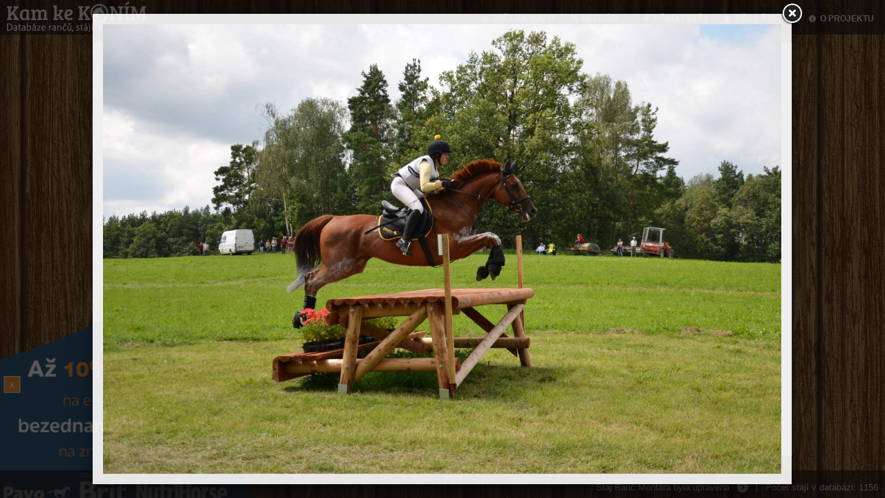

--- FILE ---
content_type: text/html; charset=utf-8
request_url: https://kamkekonim.cz/staj/gallery/558?show=1957
body_size: 3177
content:
<!DOCTYPE html>
<!--[if lt IE 7 ]> <html lang="cs" class="ie6 no-js"> <![endif]-->
<!--[if IE 7 ]>    <html lang="cs" class="ie7 no-js"> <![endif]-->
<!--[if IE 8 ]>    <html lang="cs" class="ie8 no-js"> <![endif]-->
<!--[if IE 9 ]>    <html lang="cs" class="ie9 no-js"> <![endif]-->
<!--[if (gt IE 9)|!(IE)]><!--> <html lang="cs" class="no-js"> <!--<![endif]-->
	<head>
		<meta http-equiv="Content-Type" content="text/html; charset=utf-8" />

		<meta name="description" content="Databáze jezdeckých stájí a rančů nabízejících služby jako ustájení, výcvik koní, trénink jezdců, rekreační ježdění." />
		<meta name="keywords" content="koně stáje jízdárny ranče databáze stájí ustájení koní jezdecký trénink" />
		<meta name="robots" content="index,follow" />
		<meta name="author" content="impire.cz" />

<title>	Stáj - Military centrum Dvoreček
 | Kam Ke Koním?</title>

<meta name="viewport" content="width=device-width, height=device-height, initial-scale=1, maximum-scale=1" />

<meta property="og:url" content="http://kamkekonim.cz/staj/gallery/558?show=1957" />
<meta property="og:title" content="	Stáj - Military centrum Dvoreček
 | Kam Ke Koním?" />
<meta property="og:description" content="Databáze jezdeckých stájí a rančů nabízejících služby jako ustájení, výcvik koní, trénink jezdců, rekreační ježdění." />
<meta property="og:image" content="https://kamkekonim.cz/images/banner-small.png" />

<link rel="stylesheet" media="screen,projection,tv" href="/css/index.css?v=1767338696" type="text/css" />
<link rel="shortcut icon" href="/favicon.ico?v=1.5" type="image/x-icon" />

<link rel="stylesheet" href="/components/jquery.fancybox/jquery.fancybox.css" type="text/css" media="screen" />
<link rel="stylesheet" href="/components/jquery.selectbox/jquery.selectbox.css" type="text/css" />
<link rel="stylesheet" href="/css/prettyPhoto.css" type="text/css" media="screen" />

<script type="text/javascript">BASE_PATH ="";DOMAIN='cz'</script>
<script type="text/javascript" src="/components/jquery/jquery-1.11.0.min.js"></script>
<script type="text/javascript" src="/js/jquery-migrate-1.2.1.min.js"></script>
<script type="text/javascript" src="/js/html5.js"></script>
<script src="/js/default.js?v=1767338696"></script>

<!--[if lt IE 8]>
<script src="//ie7-js.googlecode.com/svn/version/2.1(beta4)/IE8.js"></script>
<![endif]-->




</head>

<body>
	<div class="main-wrapper">
		<header>
			<h1 id="logo"><a href="/"><img src="/images/logo.svg" data-png="/images/logo.png" height="44" class="big" /><img src="/images/logo-small.svg" data-png="/images/logo-small.png" height="58" class="small" /></a></h1>

			<div class="menu-switcher"></div>
			<nav>
				<ul class="main-menu">
						<li class="back"><a href="/"><em></em><span>ZPĚT NA MAPU</span></a></li>
						<li class="search"><a href="/"><em></em><span>HLEDÁM ...</span></a>
							<ul class="submenu">
								<li>
									<span>Ustájení</span>
									<ul>
											<li><a href="/staje/ustajeni/praha">Praha a okolí</a></li>
											<li><a href="/staje/ustajeni/stredni-cechy">Střední čechy</a></li>
											<li><a href="/staje/ustajeni/jizni-cechy">Jižní čechy</a></li>
											<li><a href="/staje/ustajeni/vysocina">Vysočina</a></li>
											<li><a href="/staje/ustajeni/plzen">Plzeň a okolí</a></li>
											<li><a href="/staje/ustajeni/karlovy-vary">Karlovarský kraj</a></li>
											<li><a href="/staje/ustajeni/liberec">Liberec a okolí</a></li>
											<li><a href="/staje/ustajeni/usti-nad-labem">Ústí nad Labem</a></li>
											<li><a href="/staje/ustajeni/hradec-kralove">Hradec králové</a></li>
											<li><a href="/staje/ustajeni/pardubice">Pardubice a okolí</a></li>
											<li><a href="/staje/ustajeni/brno">Brno a okolí</a></li>
											<li><a href="/staje/ustajeni/zlin">Zlín a okolí</a></li>
											<li><a href="/staje/ustajeni/olomouc">Olomouc a okolí</a></li>
											<li><a href="/staje/ustajeni/moravskoslezky">Moravskoslezský kraj</a></li>
									</ul>
								</li>
							</ul>
						</li>
							<li class="add"><a href="/staj/registrovat"><em></em><span>PŘIDAT STÁJ</span></a></li>
							<li class="login"><a href="/staj/sign-in"><em></em><span>PŘIHLÁSIT SE</span></a></li>

						<li class="about"><a href="/o-projektu"><em></em><span>O PROJEKTU</span></a></li>
					</ul>
					<div class="clear"></div>
				</nav>
			</header>

				<div id="content">
					<div class="scroll-content">
						<div class="listing">
						<noscript>
						<div>
							<h2>Javascript disabled!</h2>
							<p>Máte vypnutý javascript, tento web pravděpodobně nebude fungovat správně.</p>
						</div>
						</noscript>
	<div id="profil" class="gallery">
		<h1>Military centrum Dvoreček - Fotogalerie</h1>
			<div class="links-menu"> <span><a href="/staj/profil/558">zpět na profil</a></span></div>
			<a href="/upload/stable/303/stable/1955.jpeg" class="gallery " rel="gallery" title=""><img src="/upload/stable/303/stable/1955_preview_cropped_150x150.jpeg" width="150" height="150" alt="" /></a>
			<a href="/upload/stable/303/stable/1956.jpeg" class="gallery " rel="gallery" title=""><img src="/upload/stable/303/stable/1956_preview_cropped_150x150.jpeg" width="150" height="150" alt="" /></a>
			<a href="/upload/stable/303/stable/1957.jpg" class="gallery show" rel="gallery" title=""><img src="/upload/stable/303/stable/1957_preview_cropped_150x150.jpg" width="150" height="150" alt="" /></a>
			<a href="/upload/stable/303/stable/1958.jpg" class="gallery " rel="gallery" title=""><img src="/upload/stable/303/stable/1958_preview_cropped_150x150.jpg" width="150" height="150" alt="" /></a>
			<a href="/upload/stable/303/stable/1959.jpeg" class="gallery " rel="gallery" title=""><img src="/upload/stable/303/stable/1959_preview_cropped_150x150.jpeg" width="150" height="150" alt="" /></a>
			<a href="/upload/stable/303/stable/1960.jpg" class="gallery " rel="gallery" title=""><img src="/upload/stable/303/stable/1960_preview_cropped_150x150.jpg" width="150" height="150" alt="" /></a>
			<div class="clear"></div>
	</div>
						</div>
					</div>
				</div>

			<div class="ad closed">
				<a href="https://www.bezednamiska.cz/kone-sleva/?utm_source=promo-kkk&utm_medium=pop-up&utm_campaign=kam-ke-konim" onmousedown="adClick($(this), &quot;\/staj\/gallery\/558?show=1957&amp;do=adClick&quot;);return false;" onclick="return false;" class="bg">
				</a>
				<span class="close">x</span>
							</div>
			<footer>
				<div class="socials">
					<div class="fblike"><div class="fb-like" data-href="http://kamkekonim.cz/" data-layout="button_count" data-action="like" data-show-faces="false" data-share="false"></div></div>
				</div>
				<div class="logs-wrapper">
					<div class="logs">
							<div class="log first"><a href="/staj/profil/189-ranc-montara">Stáj Ranč Montara byla upravena</a></div>
							<div class="log "><a href="/staj/profil/455-staj-trebnuska">Nová recenze stáje Třebnuška</a></div>
							<div class="log "><a href="/staj/profil/1014-statek-olsany">Stáj Statek Olšany byla upravena</a></div>
							<div class="log "><a href="/staj/profil/100-ranch-u-cesty">Ke stáji RANCH U CESTY byl přidán nový obrázek</a></div>
							<div class="log "><a href="/staj/profil/100-ranch-u-cesty">Stáj RANCH U CESTY byla upravena</a></div>
							<div class="log "><a href="/staj/profil/202-jk-harfa">Nová recenze stáje JK HARFA</a></div>
							<div class="log "><a href="/staj/profil/1181-statek-lsten">Ke stáji Statek Lštěň byl přidán nový obrázek</a></div>
							<div class="log "><a href="/staj/profil/1181-statek-lsten">Ke stáji Statek Lštěň byl přidán nový obrázek</a></div>
							<div class="log "><a href="/staj/profil/1181-statek-lsten">Stáj Statek Lštěň byla upravena</a></div>
							<div class="log "><a href="/staj/profil/895-farma-v-brdech">Stáj Farma v Brdech byla upravena</a></div>
							<div class="log "><a href="/staj/profil/827-rega-ranch">Stáj Rega Ranch byla upravena</a></div>
							<div class="log "><a href="/staj/profil/706-staj-belcredi">Nová recenze stáje BELCREDI</a></div>
							<div class="log "><a href="/staj/profil/949-kone-moravske-budejovice">Nová recenze stáje Koně Moravské Budějovice</a></div>
							<div class="log "><a href="/staj/profil/638-jezdecky-klub-roketnice-a-staj-za-obzorem">Nová recenze stáje Jezdecký klub Roketnice a Stáj Za Obzorem</a></div>
							<div class="log "><a href="/staj/profil/638-jezdecka-skola-proxima">Stáj Jezdecká škola Proxima byla upravena</a></div>
					</div>
					<a href="/staj/zmeny" class="more" title="Zobrazit seznam posledních změn"></a>
				</div>
				<div class="counter">
					Počet stájí v databázi: 1156
				</div>
			</footer>
				
				<div id="spinner"></div>
		</div>


		<script type="text/javascript" src="/components/nette/jquery.ajaxform.js?v=1767338696"></script>
		<script type="text/javascript" src="/components/nette/netteForms.js"></script>
		<script type="text/javascript" src="/js/esecure.js"></script>
		<script type="text/javascript" src="/components/jquery.selectbox/jquery.selectbox-0.2.min.js"></script>
		<script type="text/javascript" src="/components/jquery.fancybox/jquery.fancybox.pack.js"></script>
		<script type="text/javascript" src="/components/jquery.cycle.all/jquery.cycle.all.js"></script>
		
					
			<link rel="stylesheet" href="https://unpkg.com/leaflet@1.9.2/dist/leaflet.css" integrity="sha256-sA+zWATbFveLLNqWO2gtiw3HL/lh1giY/Inf1BJ0z14=" crossorigin="" />
			<script src="https://unpkg.com/leaflet@1.9.2/dist/leaflet.js" integrity="sha256-o9N1jGDZrf5tS+Ft4gbIK7mYMipq9lqpVJ91xHSyKhg=" crossorigin=""></script>
			<script type="text/javascript" src="/js/leaflet.canvas-markers.js"></script>
			<script type="text/javascript" src="/js/estate-map.js?v=1767338696"></script>
	
		
		
	
<div id="snippet--flashes">		<script type="text/javascript">
		</script>
</div>		
		<script src="https://apis.google.com/js/platform.js" async defer></script>

		<div id="fb-root"></div>
		<script>(function(d, s, id) {
		  var js, fjs = d.getElementsByTagName(s)[0];
		  if (d.getElementById(id)) return;
		  js = d.createElement(s); js.id = id;
		  js.src = "//connect.facebook.net/cs_CZ/sdk.js#xfbml=1&version=v2.8&appId=999173026854635";
		  fjs.parentNode.insertBefore(js, fjs);
		}(document, 'script', 'facebook-jssdk'));</script>

		<script async src="https://www.googletagmanager.com/gtag/js?id=G-NHSRPQ7ZNB"></script>
		<script>
		  window.dataLayer = window.dataLayer || [];
		  function gtag(){dataLayer.push(arguments);}
		  gtag('js', new Date());

		  gtag('config', 'G-NHSRPQ7ZNB');
		</script>

			</body>
</html>

--- FILE ---
content_type: text/css
request_url: https://kamkekonim.cz/css/index.css?v=1767338696
body_size: 8070
content:
/* http://meyerweb.com/eric/tools/css/reset/ 
   v2.0 | 20110126
   License: none (public domain)
*/
html, body, div, span, applet, object, iframe,
h1, h2, h3, #filter .h3, h4, h5, h6, p, blockquote, pre,
a, abbr, acronym, address, big, cite, code,
del, dfn, em, img, ins, kbd, q, s, samp,
small, strike, strong, sub, sup, tt, var,
b, u, i, center,
dl, dt, dd, ol, ul, li,
fieldset, form, label, legend,
table, caption, tbody, tfoot, thead, tr, th, td,
article, aside, canvas, details, embed,
figure, figcaption, footer, header, hgroup,
menu, nav, output, ruby, section, summary,
time, mark, audio, video {
  margin: 0;
  padding: 0;
  border: 0;
  font-size: 100%;
  font: inherit;
  vertical-align: baseline;
}

/* HTML5 display-role reset for older browsers */
article, aside, details, figcaption, figure,
footer, header, hgroup, menu, nav, section {
  display: block;
}

body {
  line-height: 1;
}

ol, ul {
  list-style: none;
}

blockquote, q {
  quotes: none;
}

blockquote:before, blockquote:after,
q:before, q:after {
  content: "";
  content: none;
}

table {
  border-collapse: collapse;
  border-spacing: 0;
}

.float-right {
  float: right;
}

.float-left {
  float: left;
}

.clear {
  clear: both;
}

.b {
  font-weight: bold;
}

.i {
  font-style: italic;
}

.error {
  color: red;
  font-weight: bold;
}

.success {
  font-weight: bold;
  color: green;
}

.right {
  text-align: right;
}

.left {
  text-align: left;
}

.center {
  text-align: center;
}

.tiny {
  font-size: 9px;
}

.valign-middle {
  vertical-align: middle;
}

.hidden {
  display: none;
}

input.spam {
  display: none;
}

div.flash, #fancybox-content ul.error {
  padding: 30px;
}

strong {
  font-weight: bold;
}

a {
  color: #9B7053;
  text-decoration: none;
}

a:hover {
  text-decoration: underline;
}

.richtext h1, .richtext h2, .richtext h3, .richtext #filter .h3, #filter .richtext .h3, .richtext h4, .richtext h5, .richtexth6 {
  margin-top: 1em;
  margin-bottom: 0.5em;
}

h1:first-child, h2:first-child, h3:first-child, #filter .h3:first-child, h4:first-child, h5:first-child, h6:first-child {
  margin-top: 0;
}

h1 {
  font-size: 1.5em;
  margin-bottom: 1em;
}
h1 span.float-right {
  font-size: 13px;
}

.richtext h1 {
  margin-top: 0;
  font-size: 2em;
}

.richtext h2 {
  font-size: 1.8em;
}

.richtext h3, .richtext #filter .h3, #filter .richtext .h3 {
  font-size: 1.6em;
}

.richtext h4 {
  font-size: 1.4em;
}

.richtext h5 {
  font-size: 1.2em;
}

.richtext h6 {
  font-size: 1em;
  font-weight: bold;
}

p,
.richtext p {
  margin-bottom: 1em;
  font-size: 13px;
  line-height: 1.3em;
}

.richtext em, .richtext i {
  font-style: italic;
}

.mceContentBody ul,
.richtext ul {
  margin-left: 15px;
  list-style-image: url("../images/bullet.png");
  font-size: 13px;
  line-height: 1.3em;
}

body {
  background-color: #111;
  background-image: url(../images/backgrounds/wood-1.jpg);
  height: auto;
  width: auto;
  overflow: hidden;
  font-family: "Arial", Sans-Serif;
  color: #333;
  /*min-width: 1024px;*/
}

.main-wrapper {
  width: 100%;
  overflow: hidden;
  overflow-x: hidden;
}

.left-column {
  width: 48%;
  float: left;
}

.right-column {
  width: 48%;
  float: right;
}

.menu-switcher {
  display: none;
  position: absolute;
  left: 10px;
  top: 11px;
  font-size: 30px;
  width: 1em;
  padding-top: 0.2em;
  border-top: 0.125em solid #ddd;
}
.menu-switcher:before {
  content: "";
  display: block;
  width: 1em;
  height: 0.2em;
  border-top: 0.125em solid #ddd;
  border-bottom: 0.125em solid #ddd;
}

.filter-switcher {
  display: none;
  position: absolute;
  right: 10px;
  background: url(../images/filter.png) no-repeat 0 0;
  width: 18px;
  height: 21px;
  font-size: 0;
  text-indent: -50000px;
  top: 11px;
}
.filter-switcher.actions {
  right: 35px;
  background: url(../images/event.png) no-repeat 0 0;
}

#spinner {
  display: none;
  position: absolute;
  bottom: 60px;
  left: 10px;
  background: url(../images/spinner.gif) no-repeat center center;
  width: 54px;
  height: 55px;
}

.fancybox-skin, .fancybox-opened .fancybox-skin {
  background: url(../images/content_bg.png) repeat 0 0 !important;
  border-radius: 0 !important;
}

/*---------------------------------------------
-- 
---------------------------------------------*/
.button, form input.button, #register-form input.button {
  background: url(../images/banner_bg.png) repeat-x top left;
  color: #333;
  border: 1px solid #777;
  width: inherit;
  cursor: pointer;
  padding: 3px 5px;
  margin-top: 1em;
}

form input[type=text], form input.text, form textarea, #register-form input[type=text], #register-form input.text, #register-form textarea {
  padding: 5px;
  margin: 5px 0 0 0;
  border: 1px solid #000;
  background: #ccc;
  width: 230px;
}
form label, #register-form label {
  line-height: 40px;
  margin-left: -160px;
  width: 160px;
  display: inline-block;
}
form input + label, #register-form input + label {
  margin-left: 0;
}
form p, #register-form p {
  margin: 0;
  padding-left: 160px;
}
form .select2-container, #register-form .select2-container {
  width: 320px;
}
form .select2-container .select2-choices, #register-form .select2-container .select2-choices {
  background: #ccc;
  border: 1px solid #000;
}
form .select2-container .select2-result-table .select2-result-image, #register-form .select2-container .select2-result-table .select2-result-image {
  width: 50px;
  height: 30px;
}
form .select2-container.select2-container-multi .select2-choices .select2-search-field, #register-form .select2-container.select2-container-multi .select2-choices .select2-search-field {
  display: block;
  float: none;
  clear: both;
}

#register-form .checkbox-label {
  width: 90%;
  line-height: 1.3em;
  margin: 1em 0;
  vertical-align: middle;
}

.select2-drop {
  font-size: 13px;
}

.select2-result-table td {
  vertical-align: middle;
  padding: 0 !important;
}
.select2-result-table .select2-result-image {
  width: 70px;
  height: 50px;
  overflow: hidden;
  margin-right: 10px;
}
.select2-result-table .select2-result-image img {
  width: 100%;
}

#contact-form {
  width: 300px;
  float: left;
}
#contact-form form p {
  padding-left: 100px;
}
#contact-form form label {
  margin-left: -100px;
  width: 100px;
  vertical-align: top;
  display: inline-block;
}

.banners.floating {
  width: 380px;
  margin-right: 20px;
  float: right;
}
.banners.floating .banner {
  float: left;
}
.banners .banner {
  font-size: 12px;
  margin-top: 1.5em;
}
.banners .banner.small {
  float: left;
}
.banners .banner.small.even {
  margin-left: 20px;
}
.banners .banner a {
  font-size: 12px;
}
.banners .banner img {
  display: block;
  margin-bottom: 5px;
}
.banners .banner-code {
  clear: both;
  font-size: 12px;
}
.banners .banner-code code {
  padding: 5px;
  border: 1px solid #9B7053;
  background: #F0EDE9;
  display: block;
}
.banners .banner-code p {
  margin: 0.5em 0;
  padding-top: 0.5em;
}

/*---------------------------------------------
-- 
---------------------------------------------*/
header {
  position: fixed;
  top: 0;
  left: 0;
  right: 0;
  z-index: 500;
  background: url(../images/content_bg2.png) repeat;
  padding: 2px 10px 1px 10px;
}
header #logo {
  display: inline-block;
  margin: 0;
}
header #logo a {
  display: block;
}
header #logo a img {
  display: block;
}
header #logo a img.small {
  display: none;
}
header nav {
  position: absolute;
  right: 16px;
  top: 0;
  text-align: right;
  width: 700px;
}
header nav .main-menu > li {
  height: 50px;
  line-height: 50px;
  position: relative;
  display: inline-block;
  margin-left: 20px;
}
header nav .main-menu > li a {
  color: #ddd;
  font-size: 12px;
  text-shadow: 1px 1px 1px rgba(0, 0, 0, 0.2);
  text-transform: uppercase;
  font-weight: bold;
}
header nav .main-menu > li a span {
  display: inline-block;
  vertical-align: middle;
}
header nav .main-menu > li a:hover {
  text-decoration: underline;
}
header nav .main-menu > li em {
  background: no-repeat 0 center;
  display: inline-block;
  height: 16px;
  width: 16px;
  vertical-align: middle;
  opacity: 0.8;
}
header nav .main-menu > li.logout em {
  background-image: url(../images/menu/logout-trans.png);
}
header nav .main-menu > li.login em, header nav .main-menu > li.profile em {
  background-image: url(../images/menu/profile-trans.png);
}
header nav .main-menu > li.search em {
  background-image: url(../images/menu/search.png);
}
header nav .main-menu > li.add em {
  background-image: url(../images/menu/add-trans.png);
}
header nav .main-menu > li.contact em {
  width: 24px;
  background-image: url(../images/menu/email-trans.png);
}
header nav .main-menu > li.back em {
  background-image: url(../images/menu/back-trans.png);
}
header nav .main-menu > li.about em {
  background-image: url(../images/menu/about-trans.png);
}
header nav .main-menu > li ul {
  padding: 10px 16px;
}
header nav .main-menu > li:hover ul.submenu {
  display: block;
}
header nav .main-menu > li ul.submenu {
  display: none;
  background: url(../images/content_bg2.png) repeat;
  position: absolute;
  top: 100%;
  left: 0;
  text-align: left;
}
header nav .main-menu > li ul.submenu > li {
  line-height: 1.3em;
  display: block;
}
header nav .main-menu > li ul.submenu > li span {
  font-size: 12px;
  text-shadow: 1px 1px 1px rgba(0, 0, 0, 0.2);
  text-transform: uppercase;
  font-weight: bold;
  color: #ddd;
}
header nav .main-menu > li ul.submenu > li a {
  white-space: nowrap;
}

/*---------------------------------------------
-- 
---------------------------------------------*/
#content {
  position: absolute;
  top: 60px;
  bottom: 60px;
  width: 970px;
  left: 50%;
  margin-left: -505px;
  padding: 25px 10px 20px 30px;
  background: url(../images/content_bg.png);
  border: 1px solid #000;
}
#content.half {
  margin-left: 0;
  width: auto;
  right: 0;
  top: 0;
  bottom: 0;
  border-width: 0 0 0 1px;
  padding-top: 70px;
  padding-bottom: 70px;
}
#content .scroll-content {
  padding-right: 10px;
  overflow: auto;
  height: 100%;
}

.districts-submenu {
  margin-bottom: 1em;
}
.districts-submenu li {
  margin-right: 15px;
  margin-bottom: 5px;
  display: inline-block;
}
.districts-submenu li a {
  font-size: 13px;
}

/*---------------------------------------------
-- 
---------------------------------------------*/
.ad {
  bottom: 0;
  left: 0;
  position: fixed;
  z-index: 499;
  transition: all 0.5s;
  transform: translate(-6%, 25%);
  transform-origin: bottom left;
}
.ad.closed {
  display: none !important;
}
.ad:hover, .ad.active, .ad.first-look {
  transform: translate(0%, 0%);
}
.ad:hover .bg:before, .ad.active .bg:before, .ad.first-look .bg:before {
  opacity: 1;
  display: block;
}
.ad:hover .close, .ad.active .close, .ad.first-look .close {
  left: 0;
  top: 50%;
}
.ad .bg {
  background: url(../images/ad/bezednamiska1.png?v=2) no-repeat left bottom;
  background-size: contain;
  width: 400px;
  max-width: 66vw;
  max-height: 50vh;
  padding-top: 88.25%;
  display: block;
}
.ad .bg:before {
  display: none;
  opacity: 0;
  background: url(../images/ad/bezednamiska2.png?v=2) no-repeat left bottom;
  background-size: contain;
  content: "";
  position: absolute;
  bottom: 0;
  left: 0;
  width: 450px;
  padding-top: 132%;
  transition: all 0.3s;
}
.ad img {
  width: 240px;
}
.ad .close {
  background: #f38a1f;
  cursor: pointer;
  color: #fff;
  border: 1px solid currentColor;
  font-size: 15px;
  height: 1.5em;
  line-height: 1.5em;
  /*left: 9px;*/
  left: 6%;
  margin-left: 5px;
  position: absolute;
  top: 25%;
  text-align: center;
  transition: all 0.5s;
  width: 1.5em;
}
.ad .title {
  display: inline-block;
  font-size: 25px;
  text-indent: 10px;
}
.ad .sale {
  display: inline-block;
  font-size: 40px;
  color: #29ac07;
}
.ad .subtitle {
  margin-top: 10px;
  margin-bottom: 5px;
  font-size: 13px;
  text-indent: 30px;
}
.ad .subtitle a, .ad .subtitle em {
  color: #29ac07;
  display: block;
  font-size: 20px;
  font-weight: bold;
  margin-top: 8px;
  text-indent: 95px;
}
.ad .info, .ad .web {
  text-indent: 80px;
  font-size: 13px;
  margin-bottom: 5px;
}
.ad .web {
  margin-top: 10px;
}
.ad .web a {
  color: #9B7053;
  font-size: 16px;
  font-weight: bold;
  margin-top: 8px;
  text-indent: 95px;
}
.ad .help {
  border-radius: 50%;
  background: #0088bf;
  color: #fff;
  cursor: pointer;
  display: inline-block;
  height: 20px;
  line-height: 20px;
  margin: -2px 0 0 5px;
  text-align: center;
  width: 20px;
  text-indent: 0;
}

#about-sale {
  font-size: 16px;
  padding: 20px;
  text-align: center;
}
#about-sale a {
  display: inline-block;
  font-weight: bold;
  margin-top: 1em;
  font-size: 16px;
}
#about-sale b {
  font-weight: bold;
}
#about-sale p {
  font-size: 14px;
}

/*---------------------------------------------
-- 
---------------------------------------------*/
footer {
  position: fixed;
  bottom: 0;
  left: 0;
  right: 0;
  z-index: 500;
  background: url(../images/content_bg2.png) repeat;
  font-size: 13px;
  padding: 8px 10px 12px 10px;
}
footer a {
  color: #bbb;
}
footer .socials {
  float: left;
  width: 480px;
}
footer .socials > * {
  display: inline-block;
  vertical-align: middle;
}
footer .socials .fblike {
  display: inline-block;
  position: relative;
  margin-left: 15px;
  width: 160px;
  height: 20px;
  overflow: hidden;
}
footer .socials .gplus {
  position: relative;
  display: inline-block;
  margin-left: 15px;
}
footer .socials .google-link {
  color: #bbb;
  font-size: 13px;
  position: relative;
  margin-left: 9px;
  display: inline-block;
  line-height: 22px;
}
footer .logs-wrapper {
  position: absolute;
  right: 205px;
  top: 18px;
  width: 500px;
  padding-right: 20px;
  text-align: right;
}
footer .logs-wrapper .logs > div {
  background: none;
  background-color: transparent !important;
  width: 100%;
  display: none;
}
footer .logs-wrapper .logs > div.first {
  display: block;
}
footer .logs-wrapper .more {
  display: inline-block;
  width: 16px;
  height: 16px;
  background: url(../images/icon-more.png) no-repeat 0 0;
  position: absolute;
  right: -7px;
  top: -2px;
}
footer .counter {
  width: 175px;
  position: absolute;
  top: 18px;
  right: 10px;
  color: #bbb;
  text-align: right;
  border-left: 1px solid #bbb;
}

.logs-table {
  font-size: 14px;
  width: 100%;
}
.logs-table tr {
  background: #F0EDE9;
}
.logs-table tr.new td.title {
  font-weight: bold;
}
.logs-table tr.log-row {
  /*
  &.log-2-1 .title:before { // staj upravena
  	background-position: 0 0;
  }
  &.log-2-2 .title:before { // staj pridana
  	background-position: 0 -48px;
  }
  &.log-5-2 .title:before { // pridany obrazek
  	background-position: 0 -32px;
  }
  &.log-10-2 .title:before { // nova recenze
  	background-position: 0 -16px;
  }*/
}
.logs-table tr.log-row .title:before {
  content: " ";
  display: inline-block;
  width: 16px;
  height: 16px;
  margin-right: 8px;
  background: url(../images/icons-log.png) no-repeat 0 0;
}
.logs-table tr.log-row.log-7-1 .title:before {
  background-position: 0 0;
}
.logs-table tr.log-row.log-7-2 .title:before {
  background-position: 0 -48px;
}
.logs-table tr.log-row.log-9-2 .title:before {
  background-position: 0 -32px;
}
.logs-table tr.log-row.log-10-2 .title:before {
  background-position: 0 -16px;
}
.logs-table tr:nth-child(2n) {
  background: #EDEAE6;
}
.logs-table td {
  padding: 6px 15px;
  vertical-align: middle;
}
.logs-table .datum {
  width: 150px;
}
.logs-table .marker, .logs-table .image {
  padding: 0;
}
.logs-table .marker {
  padding-right: 15px;
}

/*---------------------------------------------
-- 
---------------------------------------------*/
#main-map {
  position: absolute;
  top: 0;
  left: 0;
  right: 0;
  bottom: 0;
  overflow: hidden;
}
#main-map.half {
  right: 50%;
}

.estate-map {
  position: relative;
}

.map-canvas {
  width: 100%;
  height: 100%;
  position: absolute;
  z-index: 10;
}
.map-canvas div img {
  cursor: pointer;
}
.map-canvas.hide-markers svg ~ div img {
  display: none;
}

.fullscreen-map .smap.smap-defaults .compass {
  right: 48px;
  top: 100px;
}
.fullscreen-map .smap.smap-defaults .zoom {
  right: 48px;
  top: 60px;
}
.fullscreen-map .smap.smap-defaults .scale {
  bottom: 55px;
}
.fullscreen-map .smap.smap-defaults .layer-switch {
  top: 59px !important;
}
.fullscreen-map .leaflet-top.leaflet-right {
  top: 59px !important;
  left: 10px;
  right: auto;
}
.fullscreen-map .leaflet-control-zoom {
  top: 120px !important;
}
.fullscreen-map .leaflet-bottom.leaflet-right {
  bottom: 60px;
  right: 60px;
}

.leaflet-control-layers-list .leaflet-control-layers-base {
  display: flex;
  gap: 10px;
}
.leaflet-control-layers-list .leaflet-control-layers-base img {
  display: block;
}

.smap.smap-defaults .card {
  font-size: 13px;
}

.map-panorama {
  width: 100%;
  height: 100%;
  position: absolute !important;
  z-index: 1;
  top: 0;
  opacity: 0;
}
.map-panorama.show {
  display: block;
  z-index: 11;
  opacity: 1;
}

.map-button-close {
  cursor: pointer;
  position: absolute;
  top: 17px;
  right: 17px;
  height: 27px;
  border: 0;
  border-radius: 2px;
  -webkit-box-shadow: 0px 0px 2px 0px rgba(0, 0, 0, 0.3);
  -moz-box-shadow: 0px 0px 2px 0px rgba(0, 0, 0, 0.3);
  box-shadow: 0px 0px 2px 0px rgba(0, 0, 0, 0.3);
  color: #6b7580;
  font-size: 13px;
  vertical-align: middle;
  padding: 0 14px 0 24px;
  text-align: left;
  z-index: 2;
}
.map-button-close:hover {
  color: #29ac07;
  background: #f7f7f7;
  border: 0;
}
.map-button-close:before {
  content: "c";
  font-size: 16px;
  position: absolute;
  left: 5px;
  top: 5px;
  font-family: "mapy", "mapytemp";
  font-style: normal;
  font-weight: normal;
  speak: none;
  -webkit-font-smoothing: antialiased;
  -moz-osx-font-smoothing: grayscale;
}

@keyframes bounce {
  0%, 100%, 20%, 50%, 80% {
    top: 0px;
  }
  40% {
    top: -20px;
  }
  60% {
    top: -15px;
  }
}
.bouncing {
  -webkit-animation-duration: 1s;
  animation-duration: 1s;
  -webkit-animation-fill-mode: both;
  animation-fill-mode: both;
  -webkit-animation-timing-function: ease-in-out;
  animation-timing-function: ease-in-out;
  animation-iteration-count: 2;
  -webkit-animation-iteration-count: infinite;
  animation-name: bounce;
  -moz-animation-name: bounce;
}

/*---------------------------------------------
-- 
---------------------------------------------*/
#register-form h5 {
  font-size: 12px;
  margin: 1em 0;
}
#register-form #register-map {
  width: 100%;
  height: 300px;
}

/*---------------------------------------------
-- 
---------------------------------------------*/
.sidebar-wrapper {
  position: absolute;
  top: 60px;
  bottom: 60px;
  right: 0;
  width: 0;
  background: url(../images/content_bg3.png) repeat;
  border: 1px solid #ccc;
  border-right: 0;
  padding: 20px 0;
  transition: right 0.3s;
  z-index: 11;
}
.sidebar-wrapper .sidebar-content {
  padding-right: 20px;
  overflow: auto;
  height: 100%;
  display: none;
}
.sidebar-wrapper.actions {
  background: url(../images/content_bg2.png) repeat;
  border: 1px solid #333;
}
.sidebar-wrapper.opened {
  display: block;
  right: 0;
  width: 380px;
  padding: 20px;
  padding-right: 10px;
}
.sidebar-wrapper.opened.actions .sidebar-content.actions {
  display: block;
}
.sidebar-wrapper.opened.actions .sidebar-handler.filter span {
  color: #999;
}
.sidebar-wrapper.opened.actions .sidebar-handler.actions span.close {
  display: block;
}
.sidebar-wrapper.opened.actions .sidebar-handler.actions span.open {
  display: none;
}
.sidebar-wrapper.opened.filter .sidebar-content.filter {
  display: block;
}
.sidebar-wrapper.opened.filter .sidebar-handler.actions span {
  color: #999;
}
.sidebar-wrapper.opened.filter .sidebar-handler.filter span.close {
  display: block;
}
.sidebar-wrapper.opened.filter .sidebar-handler.filter span.open {
  display: none;
}

.sidebar-handler {
  cursor: pointer;
  background: url(../images/content_bg2.png) repeat;
  height: 49.5%;
  width: 40px;
  left: -41px;
  position: absolute;
  top: -1px;
  border: 1px solid #333;
  border-right: 0;
}
.sidebar-handler.actions {
  top: 50.4%;
}
.sidebar-handler span {
  text-transform: uppercase;
  color: #ddd;
  font-weight: bold;
  position: absolute;
  top: 50%;
  left: -70px;
  margin-top: -25%;
  width: 180px;
  text-align: center;
  -ms-transform: rotate(-90deg); /* IE 9 */
  -webkit-transform: rotate(-90deg); /* Chrome, Safari, Opera */
  transform: rotate(-90deg);
}
.sidebar-handler span.close {
  display: none;
}
.sidebar-handler .actions-banner {
  width: 277px;
  height: 115px;
  background: url(../images/actions-arrow.png) no-repeat 0 0;
  position: absolute;
  bottom: 0px;
  right: 130%;
  -webkit-animation: actionsBanner linear infinite 0.8s; /* Chrome, Safari, Opera */
  animation: actionsBanner infinite linear 0.8s;
  -webkit-animation-delay: 2s; /* Chrome, Safari, Opera */
  animation-delay: 2s;
}

/* Chrome, Safari, Opera */
@-webkit-keyframes actionsBanner {
  0% {
    right: 130%;
  }
  50% {
    right: 220%;
  }
  100% {
    right: 130%;
  }
}
/* Standard syntax */
@keyframes actionsBanner {
  0% {
    right: 130%;
  }
  50% {
    right: 220%;
  }
  100% {
    right: 130%;
  }
}
#legend {
  font-size: 10px;
}
#legend .leg {
  margin-top: 10px;
  width: 70px;
  padding-left: 40px;
  float: left;
  height: 3em;
  position: relative;
}
#legend .leg.marker {
  padding-left: 40px;
  padding-top: 5px;
}
#legend .leg.marker img {
  left: 10px;
}
#legend .leg.marker.both {
  padding-top: 0px;
}
#legend .leg.branch {
  cursor: pointer;
}
#legend .leg.branch:hover, #legend .leg.branch.active {
  color: #9B7053;
}
#legend .leg.branch:hover img, #legend .leg.branch.active img {
  display: none;
}
#legend .leg.branch:hover img.orange, #legend .leg.branch.active img.orange {
  display: inline-block;
}
#legend img {
  position: absolute;
  left: 0;
  top: -10px;
}
#legend img.orange {
  display: none;
}

#filter h2 {
  margin-top: 1em;
  padding-bottom: 0.5em;
  margin-bottom: 0.5em;
  border-bottom: 1px solid #000;
}
#filter h3, #filter .h3 {
  margin-top: 1em;
  margin-bottom: 0.5em;
}
#filter .h3 {
  font-size: 16px;
  display: block;
}
#filter form th {
  padding-right: 15px;
}
#filter form td {
  padding-bottom: 5px;
}
#filter form label {
  width: auto;
  line-height: 2em;
  margin: 0;
}
#filter form .sbHolder {
  float: right;
}
#filter form p {
  padding: 0;
  clear: both;
  margin-bottom: 10px;
}

.sidebar-content.actions {
  font-size: 13px;
  color: #ddd;
}
.sidebar-content.actions .actions-filter label {
  width: auto;
  line-height: 2em;
  margin: 0;
  color: #ddd;
  display: none;
}
.sidebar-content.actions .actions-filter .sbHolder, .sidebar-content.actions .actions-filter select {
  width: 260px;
  float: left;
}
.sidebar-content.actions .actions-filter p {
  padding: 0;
}
.sidebar-content.actions .add-action-link, .sidebar-content.actions .add-action form .button, .sidebar-content.actions .add-action form #register-form input.button, #register-form .sidebar-content.actions .add-action form input.button {
  background: #ccc;
  color: #333;
  border: 1px solid #333;
  float: right;
  padding: 5px 10px;
  line-height: 20px;
  font-size: 12px;
  transition: all 0.3s;
}
.sidebar-content.actions .add-action-link:hover, .sidebar-content.actions .add-action form .button:hover, .sidebar-content.actions .add-action form #register-form input.button:hover, #register-form .sidebar-content.actions .add-action form input.button:hover {
  text-decoration: none;
  background-color: #ddd;
}
.sidebar-content.actions .add-action {
  margin: 1em 0;
}
.sidebar-content.actions .add-action form p {
  padding: 0;
}
.sidebar-content.actions .add-action form label {
  display: block;
  width: auto;
  margin: 0;
  margin-top: 0.5em;
  line-height: 1.3em;
}
.sidebar-content.actions .add-action form label.required:after {
  content: "*";
}
.sidebar-content.actions .add-action form input.text, .sidebar-content.actions .add-action form textarea, .sidebar-content.actions .add-action form .sbHolder, .sidebar-content.actions .add-action form .datetimepicker {
  width: 100%;
  box-sizing: border-box;
  outline: 0;
  font-size: 12px;
  color: #383939;
}
.sidebar-content.actions .add-action form .button, .sidebar-content.actions .add-action form #register-form input.button, #register-form .sidebar-content.actions .add-action form input.button {
  outline: 0;
}
.sidebar-content.actions .action-category {
  width: 45%;
  margin-right: 1%;
  padding: 5px 2%;
  float: left;
  background: url(../images/content_bg.png) repeat 0 0;
  font-size: 13px;
}
.sidebar-content.actions .action {
  margin-top: 10px;
  background: url(../images/content_bg.png) repeat 0 0;
  padding: 17px 10px;
  position: relative;
  border: 1px solid #383939;
  color: #383939;
  cursor: pointer;
}
.sidebar-content.actions .action .name {
  font-weight: bold;
  display: block;
}
.sidebar-content.actions .action .category {
  display: block;
  margin-top: 2px;
  color: #999;
  font-size: 11px;
}
.sidebar-content.actions .action .datum {
  position: absolute;
  top: 4px;
  right: 10px;
  font-size: 11px;
}
.sidebar-content.actions .action .stable {
  position: absolute;
  bottom: 4px;
  right: 10px;
  font-size: 11px;
}
.sidebar-content.actions .action .content {
  margin: 5px 0 0 0;
}
.sidebar-content.actions .action .img {
  float: right;
  margin-left: 10px;
}
.sidebar-content.actions .action .more-link {
  position: absolute;
  bottom: 4px;
  left: 10px;
  font-size: 11px;
  color: #999;
}
.sidebar-content.actions .action .delete {
  font-size: 13px;
  color: #999;
  font-weight: bold;
  position: absolute;
  top: 2px;
  left: 10px;
  display: none;
}
.sidebar-content.actions .action:hover .delete {
  display: block;
}

.action-detail {
  width: 600px;
  font-size: 13px;
}
.action-detail .name {
  display: block;
  font-weight: bold;
  font-size: 18px;
}
.action-detail .datum, .action-detail .category, .action-detail .stable {
  display: block;
  margin-top: 5px;
}
.action-detail .category {
  color: #999;
}
.action-detail .content {
  margin: 1em 0;
  line-height: 1.3em;
}
.action-detail .img {
  float: left;
  margin-right: 20px;
}
.action-detail .more-link {
  display: block;
  margin-top: 1em;
}

.noscript-stables > tbody > tr:nth-child(2n+1) > td {
  background: #EDEAE6;
}
.noscript-stables > tbody > tr > td {
  font-size: 13px;
  background: #ddd;
  vertical-align: top;
  width: 28%;
  padding: 1%;
}
.noscript-stables > tbody > tr > td.first {
  width: 30%;
}
.noscript-stables > tbody > tr > td.first > div {
  width: auto !important;
  height: auto !important;
}
.noscript-stables > tbody > tr > td.first table {
  width: 66% !important;
}
.noscript-stables > tbody > tr > td.first img {
  width: 31%;
  margin-right: 2.3% !important;
}
.noscript-stables > tbody > tr > td.second {
  width: 15%;
}

/*---------------------------------------------
-- 
---------------------------------------------*/
.links-menu, .profile-edit-menu {
  font-size: 11px;
  line-height: 26px;
  vertical-align: middle;
}

.profile-edit-menu {
  margin-top: -2em;
  margin-bottom: 2em;
}

.links-menu {
  position: absolute;
  right: 20px;
  top: 0px;
}

#profil {
  position: relative;
}
#profil h1 {
  font-size: 2em;
  margin-bottom: 1em;
}
#profil h1 span {
  font-size: 11px;
  float: right;
  line-height: 26px;
  margin-right: 10px;
  vertical-align: middle;
}
#profil .image-wrapper {
  width: 18.333333333%;
  float: left;
}
#profil .image-wrapper img {
  width: 90%;
  height: auto;
}
#profil .data-wrapper {
  width: 79.166666667%;
  float: left;
}
#profil .branches, #profil .about {
  position: relative;
  font-size: 13px;
  margin-top: 8px;
  padding-left: 170px;
}
#profil .branches em, #profil .about em {
  position: absolute;
  left: 0;
}
#profil h2 {
  font-size: 22px;
  margin-top: 1em;
  margin-bottom: 0.5em;
}
#profil h3, #profil #filter .h3, #filter #profil .h3 {
  font-weight: bold;
  margin: 1em 0 0.75em 0;
  font-size: 14px;
}
#profil h4 {
  font-weight: bold;
  margin: 0.5em 0 0.2em 0;
}
#profil .left-col {
  float: left;
  width: 48%;
}
#profil .right-col {
  float: right;
  width: 39%;
}
#profil .right-col table th {
  padding: 0;
}
#profil .accom {
  font-weight: bold;
  margin-top: 1em;
  padding-left: 15px;
  background: url("../images/bullet.png") 3px 1px no-repeat;
}
#profil .contacts div {
  padding-left: 34px;
  padding-top: 4px;
  margin-bottom: 2px;
  min-height: 24px;
  background: no-repeat 0 0;
}
#profil .contacts div.email {
  background-image: url(../images/icon-circle-email.png);
}
#profil .contacts div.phone {
  background-image: url(../images/icon-circle-phone.png);
}
#profil .contacts div.web {
  background-image: url(../images/icon-circle-web.png);
}
#profil .contacts div.share {
  background-image: url(../images/icon-circle-share.png);
}
#profil table {
  width: 100%;
}
#profil table th {
  padding-right: 10px;
  text-align: left;
  padding-bottom: 0.75em;
  font-size: 13px;
}
#profil table td {
  text-align: left;
  padding-bottom: 0.75em;
  line-height: 1.3em;
  font-size: 13px;
}
#profil #profil-map {
  width: 50%;
  height: 300px;
  float: left;
  margin-top: 1em;
}
#profil.gallery a {
  display: block;
  float: left;
  margin-right: 2px;
  margin-bottom: 2px;
}
#profil.gallery a img {
  display: block;
}
#profil #images-preview {
  width: 47.5%;
  height: 300px;
  float: right;
  position: relative;
  overflow: hidden;
  /*opacity: 0.8;*/
  display: block;
  margin-top: 1em;
  margin-right: 10px;
  /*padding:1px;*/
}
#profil #images-preview a {
  position: relative;
  display: block;
  float: left;
}
#profil #images-preview .info {
  font-size: 12px;
}
#profil #images-preview img {
  margin: 1px;
  vertical-align: bottom;
}
#profil #profil-edit-header {
  border-bottom: 1px solid #000;
}
#profil #profil-edit-header .toggle.active {
  opacity: 1;
}
#profil #profil-edit-header .toggle {
  float: left;
  padding: 5px 10px;
  border: 1px solid #000;
  border-left: 0;
  border-bottom: 0;
  margin-right: 8px;
  cursor: pointer;
  opacity: 0.4;
}
#profil .fieldset {
  font-size: 13px;
  margin: 1em 0;
}
#profil .fieldset.hide {
  display: none;
}
#profil h3, #profil #filter .h3, #filter #profil .h3 {
  margin: 1em 0;
}
#profil .checkboxlist {
  padding-top: 12px;
}
#profil .checkboxlist label {
  line-height: 1.1em;
  margin-bottom: 0.75em;
  margin-left: 5px;
  width: auto !important;
  margin-left: 0 !important;
}
#profil #offer label {
  width: 200px;
  margin-left: 0 !important;
}
#profil #offer label.label {
  width: 100px;
}
#profil #prices table td {
  padding-right: 10px;
  padding-bottom: 10px;
}
#profil #prices table td.prices-name input {
  width: 570px;
}
#profil #prices table td input {
  width: 150px;
}
#profil #prices table td.prices-delete {
  padding: 0;
}
#profil #prices table td.prices-delete input {
  width: 20px;
  height: 32px;
}
#profil .add-button, #profil .delete-button {
  display: inline-block;
  padding: 2px;
  cursor: pointer;
  color: #666;
}
#profil .add-button:hover, #profil .delete-button:hover {
  color: #000;
}
#profil #camps table td {
  padding-right: 10px;
  padding-bottom: 10px;
}
#profil #camps table td.camps-name input {
  width: 398px;
}
#profil #camps table td input {
  width: 150px;
}
#profil #about label {
  width: 150px;
}
#profil #about input.text {
  width: 150px;
}
#profil #about textarea {
  width: 310px;
}
#profil #form-multiple-images {
  height: 380px;
}
#profil #form-multiple-images .plupload_wrapper {
  width: auto;
  height: 330px;
}
#profil #form-multiple-images label {
  display: none;
}
#profil #form-multiple-images p.inline-label {
  padding-left: 0;
}
#profil #images li {
  float: left;
  margin: 16px;
  width: 116px;
}
#profil #images li label {
  width: 0;
}
#profil #images li input.button {
  width: 56px;
}
#profil #images li input.text {
  width: 104px;
  margin-left: -4px;
}
#profil #images li .image-edit-form label {
  margin-left: 0;
}
#profil #images li .image-edit-form p {
  padding-left: 0;
}
#profil .left-column.we-offer {
  width: 65%;
  float: left;
}
#profil .left-column.we-offer ul, #profil .offer-list {
  margin-left: 15px;
  list-style-image: url("../images/bullet.png");
}
#profil .left-column.we-offer ul li, #profil .offer-list li {
  font-size: 14px;
  line-height: 1.3em;
}
#profil .left-column.we-offer ul li.no-marker, #profil .offer-list li.no-marker {
  list-style-image: none;
}
#profil .right-column.about-us {
  width: 30%;
  margin-right: 2%;
}
#profil .right-column.about-us h2 {
  margin-bottom: 1em;
}
#profil .about-us p,
#profil we-offer p {
  font-size: 14px;
  line-height: 1.3em;
  margin-bottom: 1em;
}
#profil table.profil-table {
  width: 65%;
  margin-bottom: 2em;
}
#profil table.profil-table th,
#profil table.profil-table td {
  padding: 5px 15px;
  border-bottom: 1px solid #000;
  min-width: 80px;
}
#profil table.profil-table tbody {
  font-size: 14px;
}
#profil #profil table tr.past {
  text-decoration: line-through;
  color: #999;
}
#profil #register-map {
  width: 100%;
  height: 300px;
}

.popup-form form label {
  width: auto;
  margin: 1em 0 0.5em 0;
  display: block;
  line-height: 1.2em;
  font-size: 13px;
}
.popup-form form label.required:after {
  content: "*";
  display: inline-block;
  margin-left: 3px;
  font-weight: bold;
  color: #9B7053;
}
.popup-form form input.text, .popup-form form textarea {
  width: 300px;
}

.stars .star {
  margin-right: 3px;
  width: 12px;
  height: 12px;
  vertical-align: top;
  display: inline-block;
  background: url(../images/stars-active.png) no-repeat -15px 0;
  cursor: pointer;
}
.stars .star.hover {
  background-image: url(../images/stars.png) !important;
  background-position: 0 0;
}
.stars .star.active {
  background-image: url(../images/stars-active.png);
  background-position: 0 0;
}

.review {
  font-size: 13px;
  margin-top: 20px;
  padding: 16px;
  background: #E1CDC1;
}
.review .review-rating {
  float: right;
  margin-top: 3em;
  font-size: 11px;
}

.add-review-button, .contact-button {
  background: #723B32;
  border-radius: 5px;
  display: inline-block;
  padding: 8px 20px;
  height: auto;
  line-height: 1.2em;
  margin-left: 10px;
  color: #ddd;
}
.add-review-button:hover, .contact-button:hover {
  text-decoration: none;
  background: #9B7053;
}

.contact-button {
  margin-right: -20px;
  background: #9B7053;
}
.contact-button:hover {
  background: #723B32;
}

.profil-rating {
  font-size: 12px;
  margin-top: -25px;
  margin-bottom: 20px;
}

.ui-datepicker {
  width: 230px !important;
}

.ui-datepicker table.ui-datepicker-calendar,
.ui-datepicker-title,
.ui-timepicker-div,
.ui-datepicker-buttonpane {
  font-size: 12px;
}

/*---------------------------------------------
-- 
---------------------------------------------*/
.project-page .page-cntnt {
  width: 62%;
  float: left;
}
.project-page .contact-cntnt {
  width: 30%;
  margin-right: 1%;
  float: right;
}
.project-page .contact-cntnt form p {
  padding: 0;
  margin: 0;
}
.project-page .contact-cntnt form label {
  margin: 10px 0 3px 0;
  line-height: 1.2em;
}
.project-page .contact-cntnt form input.text, .project-page .contact-cntnt form textarea {
  width: 90%;
  padding: 8px 5%;
}
.project-page .contact-cntnt form textarea {
  height: 80px;
}
.project-page .contact-cntnt form .button, .project-page .contact-cntnt form #register-form input.button, #register-form .project-page .contact-cntnt form input.button {
  float: right;
  margin-top: 0;
  padding: 8px 20px;
}

@media (max-width: 1024px) {
  #content:not(.half) {
    width: 94.5%;
    padding: 15px 2.5% 15px 3%;
    left: auto;
    margin-left: 0;
  }
  .stables-table .second {
    display: none;
  }
}
@media (max-width: 960px) {
  header #logo {
    width: 100px;
  }
  header #logo a {
    line-height: 0.8em;
  }
  #content, .sidebar-wrapper {
    top: 70px;
    transition: none;
  }
}
@media (max-width: 860px) {
  header {
    height: 61px;
  }
  header #logo {
    position: absolute;
    width: 100px;
    top: 9px;
  }
  header #logo a img.big {
    display: none;
  }
  header #logo a img.small {
    display: block;
  }
  header nav {
    padding-top: 23px;
  }
  header nav .main-menu > li {
    height: 41px;
    line-height: 40px;
  }
  footer {
    text-align: center;
  }
  footer .socials {
    width: 100%;
    margin-bottom: 10px;
  }
  footer .logs-wrapper {
    position: relative;
    top: auto;
    right: auto;
    width: 60%;
    padding-left: 5%;
    padding-right: 0;
    float: left;
    text-align: left;
  }
  footer .logs-wrapper .more {
    right: auto;
    left: 0;
  }
  footer .counter {
    position: static;
    width: 35%;
    float: right;
    border-left: 0;
  }
  #content, .sidebar-wrapper {
    bottom: 75px;
  }
  .project-page .page-cntnt {
    width: 50%;
  }
  .project-page .contact-cntnt {
    width: 45%;
  }
  .links-menu {
    position: static;
    margin-top: -2em;
  }
  .profil-rating {
    margin-top: 10px;
  }
}
@media (max-width: 680px) {
  .nav-open {
    overflow: auto;
  }
  .nav-open .main-wrapper {
    overflow: auto;
  }
  .nav-open header {
    padding-bottom: 50px;
    position: relative;
  }
  .nav-open header nav {
    display: block;
  }
  header {
    height: auto;
  }
  header .menu-switcher {
    display: block;
  }
  header .filter-switcher {
    display: block;
  }
  header nav {
    position: static;
    text-align: left;
    height: auto;
    width: auto;
    float: none;
    display: none;
    padding-bottom: 5px;
  }
  header nav ul.main-menu > li {
    height: auto;
    line-height: 1.3em;
    margin-left: 0;
    display: block;
  }
  header nav ul.main-menu > li a {
    padding: 10px 10px;
    display: block;
  }
  header nav ul.main-menu > li ul.submenu {
    padding-top: 0px;
    padding-bottom: 0px;
    display: block;
    position: static;
    background: none;
  }
  header nav ul.main-menu > li ul.submenu a {
    padding: 5px;
  }
  header #logo {
    position: relative;
    left: 50%;
    margin-left: -100px;
    width: 200px;
    top: 0;
  }
  header #logo a img.small {
    display: none;
  }
  header #logo a img.big {
    display: block;
  }
  .sidebar-wrapper {
    display: none;
  }
  .sidebar-wrapper .sidebar-handler {
    display: none;
  }
  .actions-banner {
    display: none;
  }
  #content, .sidebar-wrapper {
    top: 50px;
  }
  #profil .image-wrapper {
    display: none;
  }
  #profil .data-wrapper {
    width: 100%;
  }
  #profil .left-column.we-offer, #profil .right-column.about-us {
    width: 100%;
    float: none;
    padding-top: 1em;
    clear: both;
  }
  #profil .left-column, #profil .right-column {
    width: 50%;
  }
  #profil table.profil-table {
    width: 100%;
  }
  .project-page .page-cntnt {
    width: 100%;
  }
  .project-page .contact-cntnt {
    width: 100%;
    margin: 0;
  }
  .stables-table .third {
    display: none;
  }
}
@media (max-width: 560px) {
  footer .logs-wrapper, footer .counter {
    display: none;
  }
  footer .socials {
    margin-bottom: 0;
  }
  #content, .sidebar-wrapper {
    bottom: 50px;
  }
  #register-form form p, #profil.edit form p {
    padding-left: 0;
    padding-bottom: 10px;
  }
  #register-form form p label, #profil.edit form p label {
    display: block;
    margin-left: 0;
    line-height: 1.2em;
  }
  #register-form form p input + label, #profil.edit form p input + label {
    display: inline-block;
  }
  #register-form form p input.text, #register-form form p textarea, #profil.edit form p input.text, #profil.edit form p textarea {
    width: 95%;
    padding: 8px 2.5%;
  }
  #register-form form p .sbHolder, #profil.edit form p .sbHolder {
    width: 95%;
    padding-left: 2.5%;
    padding-right: 2.5%;
  }
  #profil .profil-rating > span {
    display: block;
    margin-bottom: 3px;
  }
  #profil .profil-rating > span.sep {
    display: none;
  }
  #profil .review-rating > span {
    display: block;
    margin-bottom: 3px;
  }
  #profil .review-rating > span.sep {
    display: none;
  }
  #profil #profil-map, #profil #images-preview {
    width: 100%;
    float: none;
  }
  #profil #images-preview {
    height: auto;
  }
  #profil #images-preview a {
    width: 25%;
  }
  #profil #images-preview a img {
    width: 96%;
    height: auto;
  }
  #profil .branches, #profil .about {
    padding-left: 0;
  }
  #profil .branches em, #profil .about em {
    display: block;
    position: static;
    margin-bottom: 5px;
  }
  #main-map.half {
    display: none;
  }
  #content.half {
    left: 0;
  }
}
@media (max-width: 420px) {
  footer .socials .google-link, footer .socials #created-by {
    display: none;
  }
  .sidebar-wrapper {
    width: 95%;
    padding: 10px 2% 10px 3%;
  }
  .sidebar-wrapper #legend .leg {
    margin-top: 2px;
    margin-bottom: 10px;
    width: 23%;
    padding-left: 10%;
  }
  .sidebar-wrapper #legend .leg img {
    width: 28%;
    height: auto;
  }
  .sidebar-wrapper #legend .leg.marker img {
    width: 15%;
    top: -2px;
  }
  .sidebar-wrapper #filter .sbHolder {
    float: none;
    display: block;
  }
  .sidebar-wrapper #filter input + label {
    width: 90%;
    line-height: 1.1em;
    vertical-align: top;
  }
  .sidebar-content.actions .actions-filter .sbHolder {
    width: 88%;
  }
  .sidebar-content.actions .actions-filter .add-action-link, .sidebar-content.actions .actions-filter .add-action form .button, .sidebar-content.actions .add-action form .actions-filter .button, .sidebar-content.actions .actions-filter .add-action form #register-form input.button, .sidebar-content.actions .add-action form #register-form .actions-filter input.button, #register-form .sidebar-content.actions .actions-filter .add-action form input.button, #register-form .sidebar-content.actions .add-action form .actions-filter input.button {
    padding: 5px 0;
    width: 10%;
    text-align: center;
  }
  .sidebar-content.actions .actions-filter .add-action-link span, .sidebar-content.actions .actions-filter .add-action form .button span, .sidebar-content.actions .add-action form .actions-filter .button span, .sidebar-content.actions .actions-filter .add-action form #register-form input.button span, .sidebar-content.actions .add-action form #register-form .actions-filter input.button span, #register-form .sidebar-content.actions .actions-filter .add-action form input.button span, #register-form .sidebar-content.actions .add-action form .actions-filter input.button span {
    display: none;
  }
  .sidebar-content.actions .actions-filter .add-action-link:after, .sidebar-content.actions .actions-filter .add-action form .button:after, .sidebar-content.actions .add-action form .actions-filter .button:after, .sidebar-content.actions .actions-filter .add-action form #register-form input.button:after, .sidebar-content.actions .add-action form #register-form .actions-filter input.button:after, #register-form .sidebar-content.actions .actions-filter .add-action form input.button:after, #register-form .sidebar-content.actions .add-action form .actions-filter input.button:after {
    content: "+";
  }
  #profil .left-col, #profil .right-col, #profil .left-column, #profil .right-column {
    float: none;
    width: 100%;
  }
}

/*# sourceMappingURL=index.css.map */


--- FILE ---
content_type: text/css
request_url: https://kamkekonim.cz/components/jquery.selectbox/jquery.selectbox.css
body_size: 581
content:
@CHARSET "UTF-8";
.sbHolder{
	border: 0;
	outline: 0;
	height: 30px;
	border: 1px solid #000;
	position: relative;
	width: 240px;
	display: inline-block;
	vertical-align: middle;
	font-size: 12px;
	background: #ccc;
	text-align: left;
}
.sbHolder:focus .sbSelector{
	
}
.sbSelector{
	display: block;
	height: 100%;
	left: 0;
	line-height: 30px;
	overflow: hidden;
	position: absolute;
	white-space: nowrap;
	text-indent: 10px;
	top: 0;
	color: #333;
	width: 200px;
}


.sbSelector:link, .sbSelector:visited, .sbSelector:hover{
	color: #383939;
	outline: none;
	text-decoration: none;
}
.sbToggle{
	background: url('../../images/arrow-02.gif') no-repeat center center;
	display: block;
	outline: none;
	position: absolute;
	right: 0;
	top: 4px;
	height: 22px;
	width: 34px;
	border-left: 1px solid #000;
}

.sbToggleOpen{
}
.sbToggleOpen:hover{
}
.sbHolderDisabled{
	background-color: #3C3C3C;
	border: solid 1px #515151;
}
.sbHolderDisabled .sbHolder{
	
}
.sbHolderDisabled .sbToggle{
	
}
.sbOptions{
	text-align: left;
	background-color: #ccc;
	border: solid 1px #000;
	border-top: solid 0px #ccc;
	list-style: none;
	left: -1px;
	margin: 0;
	padding: 0 0 5px;
	position: absolute;
	top: 30px;
	width: 100%;
	z-index: 100;
	overflow-y: auto;
}
.sbOptions li{
	padding: 0 10px;
}
.sbOptions a {
	display: block;
	height: auto;
	line-height: 1.1em;
	padding: 5px 0;
	color: #333;
	text-decoration: none;
}
.sbOptions a:hover,
.sbOptions a:focus,
.sbOptions a.sbFocus{
	font-weight: bold;
}
.sbOptions li.last a{
	border-bottom: none;
}
.sbOptions .sbDisabled{
	border-bottom: dotted 1px #515151;
	color: #999;
	display: block;
	padding: 0;
}
.sbOptions .sbGroup{
	border-bottom: dotted 1px #515151;
	color: #383939;
	display: block;
	font-weight: bold;
	padding: 0;
}
.sbOptions .sbSub{
	padding-left: 17px;
}

--- FILE ---
content_type: image/svg+xml
request_url: https://kamkekonim.cz/images/logo-small.svg
body_size: 6417
content:
<?xml version="1.0" encoding="UTF-8" standalone="no"?>
<!-- Generator: Adobe Illustrator 18.1.1, SVG Export Plug-In . SVG Version: 6.00 Build 0)  -->

<svg
   xmlns:dc="http://purl.org/dc/elements/1.1/"
   xmlns:cc="http://creativecommons.org/ns#"
   xmlns:rdf="http://www.w3.org/1999/02/22-rdf-syntax-ns#"
   xmlns:svg="http://www.w3.org/2000/svg"
   xmlns="http://www.w3.org/2000/svg"
   xmlns:sodipodi="http://sodipodi.sourceforge.net/DTD/sodipodi-0.dtd"
   xmlns:inkscape="http://www.inkscape.org/namespaces/inkscape"
   version="1.1"
   id="Vrstva_1"
   x="0px"
   y="0px"
   viewBox="0 0 433.39999 249.3"
   enable-background="new 0 0 842 595"
   xml:space="preserve"
   inkscape:version="0.48.5 r10040"
   width="100%"
   height="100%"
   sodipodi:docname="logo-small.svg"><metadata
     id="metadata17"><rdf:RDF><cc:Work
         rdf:about=""><dc:format>image/svg+xml</dc:format><dc:type
           rdf:resource="http://purl.org/dc/dcmitype/StillImage" /><dc:title></dc:title></cc:Work></rdf:RDF></metadata><defs
     id="defs15" /><sodipodi:namedview
     pagecolor="#ffffff"
     bordercolor="#666666"
     borderopacity="1"
     objecttolerance="10"
     gridtolerance="10"
     guidetolerance="10"
     inkscape:pageopacity="0"
     inkscape:pageshadow="2"
     inkscape:window-width="1324"
     inkscape:window-height="726"
     id="namedview13"
     showgrid="false"
     fit-margin-top="0"
     fit-margin-left="0"
     fit-margin-right="0"
     fit-margin-bottom="0"
     inkscape:zoom="1.5865546"
     inkscape:cx="163.23822"
     inkscape:cy="109.31696"
     inkscape:window-x="0"
     inkscape:window-y="24"
     inkscape:window-maximized="0"
     inkscape:current-layer="Vrstva_1"
     showguides="true"
     inkscape:guide-bbox="true" /><path
     style="fill:#bb825b;fill-opacity:1;fill-rule:evenodd"
     inkscape:connector-curvature="0"
     id="path5"
     d="m 192.1,128.5 c 0,-31.500003 -25.5,-57.000003 -57,-57.000003 -31.5,0 -57,25.5 -57,57.000003 0,27.2 19.9,33.8 54.1,119.2 0.6,1 1.7,1.6 2.9,1.6 1.2,0 2.3,-0.6 2.9,-1.6 33.2,-82.2 54.1,-92 54.1,-119.2 l 0,0 z m -57,47.6 c -26.1,0 -47.3,-21.2 -47.3,-47.3 0,-26.1 21.2,-47.200003 47.3,-47.200003 26.1,0 47.3,21.200003 47.3,47.200003 0,26.1 -21.2,47.3 -47.3,47.3 z"
     clip-rule="evenodd" /><path
     style="fill:#ebebeb;fill-opacity:1;fill-rule:evenodd"
     inkscape:connector-curvature="0"
     id="path7"
     d="m 104.4,154.3 c -11.7,-16.2 -4.2,-29.4 -4.2,-29.4 -1.9,-0.5 -7.6,3.6 -7.6,3.6 2.9,-12.2 20.8,-23.1 20.8,-23.1 -2,-0.7 -7.7,1 -7.7,1 14.4,-14.800003 32.8,-10.100003 32.8,-10.100003 0.4,-3.1 9.3,-8.9 9.3,-8.9 -0.9,0.9 -1.1,5.9 -1.1,5.9 0.9,-1.7 3.7,-3.4 3.7,-3.4 -1.5,3.9 0.4,12.100003 0.4,12.100003 4.9,4.6 10.8,21 10.8,21 l 2.1,2.9 c 2.7,3.6 1.9,9.4 -0.6,10.9 -9.4,5.5 -10.6,-3.9 -10.6,-3.9 -7.9,-0.7 -14.1,-9.3 -14.1,-9.3 -10.5,5.8 -4,21.2 0.7,27 6.2,7.5 2.2,20 2.2,20 0,0 -25.3,-0.3 -36.9,-16.3 z"
     clip-rule="evenodd" /><path
     inkscape:connector-curvature="0"
     id="path9"
     d="m 7.9,51.299997 c 0,2.1 -0.9,2.7 -2.5,2.8 l -2.8,0.3 v 6.9 h 20.6 v -7.3 l -4.9,-0.3 v -8 l 7.5,-9.1 8.5,14.7 c 0.9,1.8 0.3,2.6 -1.3,2.7 l -2.7,0.3 v 6.9 h 22 v -7.3 l -4.5,-0.3 -15.2,-25 12.2,-14.9 c 1.2,-1.5 2.1,-2.2 3.4,-2.4 l 2.8,-0.3 V 4.0999967 H 30.9 v 7.3000003 l 4.8,0.3 -17.5,21.3 v -18.9 c 0,-2.1 1,-2.6 2.5,-2.7 l 2.8,-0.3 V 4.1999967 H 2.9 v 7.3000003 l 4.9,0.3 v 39.5 l 0.1,0 z m 86.6,-31.4 c -6.2,-2.3 -12.4,-3 -15.3,-3 -15.4,0 -22.6,9.6 -22.6,24.7 0,12.3 5.1,20.9 17.2,20.9 4.7,0 9.1,-2.3 11.8,-6.2 l 0.3,0.1 v 5 h 13.6 v -6.9 l -2.7,-0.2 c -1.6,-0.1 -2.1,-0.6 -2.1,-2.5 v -31.9 l -0.2,0 z m -9.9,27.8 c 0,3.7 -3.3,7.5 -8.6,7.5 -7.2,0 -8.9,-6.8 -8.9,-13.9 0,-9.3 2.7,-16.9 10.9,-16.9 2.7,0 5.3,0.5 6.6,1.1 v 22.2 l 0,0 z m 19.6,-22.5 3.6,0.3 c 1.6,0.1 2.1,0.8 2.1,2.7 v 23.7 h -0.1 c 0,2.1 -0.9,2.7 -2.5,2.8 l -2.8,0.3 v 6.5 h 20.2 v -6.9 l -4.6,-0.3 v -20.8 c 0,-4.5 2.3,-8.7 8.3,-8.7 5.5,0 5.9,4 5.9,9.3 v 17.7 c 0,2.1 -0.9,2.7 -2.5,2.8 l -2.8,0.3 v 6.5 h 20.2 v -6.9 l -4.7,-0.3 v -20.6 c 0,-5.1 2.6,-8.8 8.3,-8.8 5.5,0 5.9,4 5.9,9.3 v 17.8 c -0.1,2.1 -0.9,2.6 -2.5,2.7 l -2.8,0.3 v 6.5 h 20.4 v -6.9 l -4.9,-0.3 v -22.4 c 0,-10.1 -4.8,-14.9 -12.9,-14.9 -5.7,0 -10,2.6 -13,6.9 -2,-4.6 -5.9,-6.9 -11.4,-6.9 -5.7,0 -10,2.6 -13,6.9 v -5.6 h -14.4 v 7 l 0,0 z m 97.2,26.5 c 0,2.1 -0.9,2.7 -2.5,2.8 l -2.8,0.3 v 6.5 h 20.4 v -6.9 l -4.9,-0.3 h -0.1 v -9.5 c 2,-0.3 4,-0.7 5.8,-1.2 l 9.8,17.8 h 12.5 v -6.9 l -5.2,-0.3 -8.4,-15.1 c 4.5,-3.5 6.8,-7.9 7.5,-13.8 l 4.1,-0.2 v -6.9 h -17.8 v 6.7 l 3.3,0.2 c 1.2,0 2.1,0.8 1.4,2.8 -1.8,5.6 -6.9,8.8 -13,9.4 V -3.2672258e-6 H 196.2 V 7.0999967 l 3,0.2 c 1.6,0.1 2.1,0.6 2.1,2.5 V 51.699997 l 0.1,0 z m 63.1,-34.8 c -14.1,0 -21.2,11.2 -21.2,23.8 0,12.8 5.7,21.7 20.2,21.7 8.1,0 13.7,-3.6 15.1,-4.8 l -3.3,-6.9 c -2.1,1.5 -5.7,3.8 -10.8,3.8 -7.3,0 -10.2,-4.5 -10.6,-10.1 10.1,-0.1 24.4,-2.3 24.4,-15.5 0.2,-7.7 -5.4,-12 -13.8,-12 l 0,0 z m 4.5,12.1 c 0,6.6 -9,8.1 -15.4,8.1 0.3,-6.3 3.3,-13 10.2,-13 3.2,0.1 5.2,1.7 5.2,4.9 z"
     style="fill:#ebebeb;fill-opacity:1" /><path
     inkscape:connector-curvature="0"
     id="path11"
     d="m 8.1,158.4 c 0,3.3 -1.3,4 -3.8,4.3 L 0,163.1 v 10.6 h 31.3 v -11.1 l -7.4,-0.4 v -12.1 l 11.5,-13.8 12.9,22.3 c 1.4,2.7 0.5,3.9 -2,4.2 l -4,0.4 v 10.6 h 33.3 v -11.1 l -6.9,-0.4 -23.1,-37.9 18.5,-22.7 c 1.8,-2.200003 3.1,-3.400003 5.2,-3.600003 l 4.3,-0.4 v -10.6 H 43.1 v 11.1 l 7.3,0.4 L 23.8,130.9 v -28.7 c 0,-3.100003 1.6,-3.900003 3.8,-4.200003 l 4.3,-0.4 v -10.6 H 0.6 v 11.1 l 7.4,0.4 V 158.4 l 0.1,0 z m 191.5,15.3 h 31.9 V 162.6 L 223,162.2 V 113 h 0.3 l 37.6,60.7 h 15.3 v -71.6 c 0,-2.700003 1.2,-3.900003 3.1,-4.000003 l 4.7,-0.4 v -10.6 h -31.8 v 11.1 l 8.6,0.4 V 146.9 h -0.3 L 223.6,87.099997 h -23.4 v 11.1 l 7.4,0.4 V 159.2 c 0,2.6 -1.2,3.5 -3.4,3.6 l -4.7,0.4 v 10.5 l 0.1,0 z m 99.9,-15.3 c 0,3.3 -1.3,4 -3.8,4.3 l -4.3,0.4 v 10.6 h 31.5 v -11.1 l -7.4,-0.4 v -60.1 c 0,-3.100003 1.6,-3.900003 3.8,-4.200003 l 4.3,-0.4 v -10.6 h -31.5 v 11.1 l 7.4,0.4 V 158.4 l 0,0 z m -3.9,-82.400003 3.9,5.3 20.2,-11.3 c 4.7,-2.6 6.4,-6.6 2.2,-10.2 l -5.2,-4.3 -21.1,20.5 0,0 z m 63.9,11 h -26.2 v 11.1 l 7.9,0.5 L 337.7,159.2 c -0.1,2.1 -1.4,3.4 -3.3,3.5 l -4.7,0.4 v 10.6 h 30.7 v -11.1 l -8.5,-0.4 2.6,-48.3 h 0.3 l 19.8,51.5 h 12.6 l 20.1,-52 h 0.3 l 2.5,46 c 0.1,2.5 -1.3,3.3 -3.4,3.4 l -4.7,0.4 v 10.6 h 31.4 v -11.1 l -8.1,-0.4 -3.3,-59.7 c -0.1,-3.500003 1.4,-4.300003 3.8,-4.600003 l 4.3,-0.4 v -10.6 H 404.2 L 382,145.9 h -0.3 L 359.5,86.999997 z"
     style="fill:#ebebeb;fill-opacity:1" /></svg>

--- FILE ---
content_type: application/x-javascript
request_url: https://kamkekonim.cz/js/default.js?v=1767338696
body_size: 4540
content:
var infowindow;

var App = App || {};

App.flash = {
	show: function(html) {
		$.fancybox(html, {
			'autoDimensions': true,
			'minWidth': 320,
			'height': 'auto',
			padding: 20
		});
	}
};

App.captcha = {
	start: Date.now(),
	clicks: 0,
	touches: 0,
	hovered: 0,
//	element: $('form [name=my_captcha]'),
	selector: '[name=my_captcha]',
	
	init: function() {
//		if (this.element.length > 0) {
			var self = this;
			
			/*if (this.element.is('.recheck-captcha')) {
				history.scrollRestoration = 'manual';
				setTimeout(function() {
					App.scrollTo(self.element.closest('form'));
				}, 10);
				
			}*/
//		}

		$('body').on('click', '.captcha-question [type=submit]', function(){
			var $c = $(this).closest('.captcha-question');
			var $parent = $(this).closest('.fancybox-inner');
			var $form = $('#' + $c.attr('data-form'));
			
			if ($parent.find('form').length > 0) {
				//pro popupForm:
				$form = $parent.find('form');
			} else {
			}
		
				self.fillCaptcha($form);
			$form.trigger('submit');
		});
			
		$('body').on('mouseout', 'div', function(){
			self.hovered++;
		});
		$('body').on('click', function(){
			self.clicks++;
		});
		$('body').on('touchstart', function(){
			self.touches++;
		});
			
//		$.nette.ext('captcha', {
//			prepare: function() {
//				self.fillCaptcha($('form')); // tohle nefunguje, protoze data z formulare se pri ajaxu vezmou jeste pred volanim tyhle funkce
//			},
//			success: function (payload) {
//				if (payload.captcha) {
//					App.flashMessage.show(payload.captcha, true);
//				}
//			}
//		});
			
		if ($('form .captcha-question').length > 0) {
				$.fancybox({
					content: $('form .captcha-question'),
					padding: 40
				});
		}
			
		var f = function(e) {
			self.fillCaptcha($(e.target).closest('form'));
		};
		$('form').on('keydown', f);
		$('form').on('submit', f);
		$(':submit').on('mousedown', f);
	},
	
	fillCaptcha: function($form) {
		if ($form) {
			$form.find(this.selector).val([this.hovered, this.clicks, this.touches, Date.now() - this.start, $('.captcha-question [type=text]').val()].join(','));
		}
	}
};

$(function(){
	initInputs();
	App.captcha.init();
	
	$('.menu-switcher').click(function() {$('body').toggleClass('nav-open');});
	$('.filter-switcher').click(function() {openSidebar($(this));});
	
	$('#content a[href]').filter(function() {
		return /(jpg|gif|png)$/i.test( $(this).attr('href'))
	}).addClass('gallery');
	
	$("a.gallery").fancybox({
		cyclic: true,
		titlePosition: 'inside',
		titleFormat: formatTitle
	});
	setTimeout(function(){
		$('a.gallery.show').trigger('click');
	}, 400);

	$('.fancybox-ajax').fancybox({
		
	});
	if (jQuery().cycle) {
		$('#slideshow').cycle({
			fx: 'fade', // choose your transition type, ex: fade, scrollUp, shuffle, etc...
			timeout: 5000,
			speed: 1500
		});
	}
	
	$('footer .logs').cycle({
			fx: 'fade', // choose your transition type, ex: fade, scrollUp, shuffle, etc...
			timeout: 5000,
			speed: 1500,
			slideExpr: '> div'
	});
	
	
	$(".confirm").live("click", function(event) {
		return confirm('Are you sure?');
	});
	
	$("select").selectbox();

	$('.sidebar-handler').click(function(){
		openSidebar($(this));
	});
	
	setTimeout(function() {
		$('.actions-banner').fadeOut(500);
	}, 15000);
	
	$('#formOpen, #loginOpen').hover(function(){$(this).addClass('hover')},function(){$(this).removeClass('hover')});
	
	//initMap();
	
	//---------------------------------------
	$("body").on({
		mouseenter: function () {
			var active = $(this);
			active.prevAll().addClass("hover");
			active.addClass("hover");
		},
		mouseleave: function () {
			$(this).parent().children(".star").removeClass("hover");
		}
	}, ".stars.active > .star");
	
	$('body').on({
		mouseenter: function(e) {
			var emap = $('.estate-map').data('emap');
			var m = emap.getMarker('marker' + $(this).attr('data-id'));
			
			var opts = m.getIcon().options;
			opts.className = 'bouncing';
			m.setIcon(m.getIcon());
			m.update();
		},
		mouseleave: function(e) {
			var emap = $('.estate-map').data('emap');
			var m = emap.getMarker('marker' + $(this).attr('data-id'));
			
			var opts = m.getIcon().options;
			opts.className = '';
			m.setIcon(L.icon(opts));
			
			//m.getContainer()[3].className = "";
		}
	}, '.stables-table tr[data-id]');
	
	$("body").on("click", ".stars.active > .star", function () {
		$(this).prevAll(".star").addClass("active");
		$(this).addClass("active");
		$(this).nextAll(".star").removeClass("active");
		$(this).parents('form').find("[name=" + $(this).parent().attr('data-which') + "]").val($(this).attr("rel"));
	});
	
	//---------------------------------------
	if (!document.implementation.hasFeature("http://www.w3.org/TR/SVG11/feature#Image", "1.1") || window.devicePixelRatio == 1) {
		$('img[data-png]').each(function(){$(this).attr('src', $(this).attr('data-png'))})
	}


	if ($("ul.error").length > 0 && $('ul.error .captcha-question').length == 0 && $('ul.error .fancybox-placeholder').length == 0) {
		var html = $('<div>').append($('ul.error').clone()).html();
		$('ul.error').remove();
		App.flash.show(html);
	}
	
	//---------------------------------------
	// ad
	
	if (getProp('adClosed') != 1) {
		$('.ad').removeClass('closed');
	}
	if (getProp('adFirstLook') != 1) {
		$('.ad').addClass('first-look');
		setTimeout(function() {
			$('.ad').removeClass('first-look');
			setProp('adFirstLook', 1);
		}, 3000);
	}
	$('body').on('click', '.ad .close', function() {
		setProp('adClosed', 1);
		$('.ad').addClass('closed');
	});
	
});

function adClick($el, url) {
	$.get(url);
	window.open($el.attr('href'), '_blank');
	gtag('event', 'ad_click');
}

function openSidebar(clicked) {
	var what = clicked.attr('rel');
	
	el = $('.sidebar-wrapper');
	if (el.is('[rel=' + what + ']')) {
		el.toggleClass('opened');
	} else {
		if (el.attr('rel')) el.removeClass(el.attr('rel'));
		el.attr('rel', what);
		el.addClass(what);
		el.addClass('opened');
	}
	if (hasStorage()) localStorage.setItem("filterOpen", el.is('.opened') ? what : 0);
}

function initInputs() {
	if (jQuery().selectbox) {
		$('select').selectbox();
	}
	if (jQuery().filestyle) {
		$("input[type=file]").filestyle({ 
		   image: BASE_PATH + "/images/layout/form-file.png",
		   imageheight : 29,
		   imagewidth : 258,
		   width : 258
	   });
	}
	if (jQuery().prettyCheckable) {
		$('input[type=checkbox]').prettyCheckable();
	}
}

function formatTitle(title, currentArray, currentIndex, currentOpts) {
	link = currentArray[currentIndex];
	copy = $(link).attr('data-copyright');
	descr = $(link).attr('data-description');
    return '<div style="text-align: left;">\n\
				<div><b>' + title + '</b></div>\n\
				<div>' + (copy !== undefined && copy.length > 0 ? '&copy; ' + copy : '' ) + '</div>\n\
				<div>' + (descr !== undefined && descr.length > 0 ? descr : '' ) + '</div>\n\
				<div style="font-size: 10px; margin-top: 5px;">Obrázek ' + (currentIndex + 1) + ' ze ' + currentArray.length + '</div>\n\
			</div>';
}

var map;
function initMap() {
	if ($('#main-map').length == 0) return;
	
	infowindow = new google.maps.InfoWindow({
		maxWidth: 500
	});
	
	var place = new google.maps.LatLng(49.813176,15.434933);
	
	console.log(DOMAIN);
	if (DOMAIN == 'sk') {
		place = new google.maps.LatLng(48.670672, 19.695731);
	}
	
	var panoramaOptions = {
        addressControlOptions : { position : google.maps.ControlPosition.LEFT_CENTER },
        panControlOptions : { position : google.maps.ControlPosition.LEFT_CENTER},
        zoomControlOptions : { position : google.maps.ControlPosition.LEFT_CENTER},
        enableCloseButton : true,
        visible: false //set to false so streetview is not triggered on the initial map load
    };

	var panorama = new  google.maps.StreetViewPanorama(document.getElementById("main-map"), panoramaOptions);
	var zoom = 8;
	var ww = $('body').width();
	if (ww < 850) zoom--;
	if (ww < 450) zoom--;
	//if (ww < 900) zoom--;
	
	var myOptions = {
		  zoom: zoom,
		  center: place,
		  mapTypeId: google.maps.MapTypeId.ROADMAP,
		  streetView: panorama,
		  
		  mapTypeControlOptions: {
			style: google.maps.MapTypeControlStyle.DROPDOWN_MENU,
			position: google.maps.ControlPosition.LEFT_CENTER
		},
		  zoomControlOptions: {
			position: google.maps.ControlPosition.LEFT_CENTER
		},
		  scaleControlOptions: {
			position: google.maps.ControlPosition.LEFT_CENTER
		},
		  panControlOptions: {
			position: google.maps.ControlPosition.LEFT_CENTER
		}
	};
	map = new google.maps.Map(document.getElementById("main-map"), myOptions);
	updateTrails();
	updateMarkers();
	
	
	if (typeof bounds !== "undefined" && !bounds.isEmpty()) {
		var zoomChangeBoundsListener = google.maps.event.addListener(map, 'bounds_changed', function(event) {
			google.maps.event.removeListener(zoomChangeBoundsListener);
			map.setZoom(Math.min(map.getZoom()-1,12));
		});
		map.fitBounds(bounds);
	}
	google.maps.event.addListener(panorama, "visible_changed", function() {
        if (panorama.getVisible() && $('#panorama-close-button').length == 0){
			$('#main-map').append('<div id="panorama-close-button">Zavřít<br />StreetView</div>');
        } 
    });  
	google.maps.event.addListener(map, 'click', function() {
        infowindow.close();
    });
	
	$('#panorama-close-button').live('click', function () {
		panorama.setVisible(false);
		$(this).remove();
	});
}
	
function updateMarkers() {
	for (i in markers) {
		//var myIcon = new google.maps.MarkerImage(mapMarkerLink + '?branch=' + markers[i].branch + '&type=' + markers[i].type, null, null, null, new google.maps.Size(40,62));
		var image = {
			url: mapMarkerLink + '?branch=' + markers[i].branch + '&type=' + (markers[i].canceled ? 'canceled' : markers[i].type),
			// This marker is 20 pixels wide by 32 pixels tall.
			size: new google.maps.Size(40, 62),
			origin: new google.maps.Point(0,0),
			anchor: new google.maps.Point(20, 62),
			scaledSize: new google.maps.Size(40, 62)
		  };
		var m = new google.maps.Marker({
			map: map,
			position: new google.maps.LatLng(markers[i].gps_lat, markers[i].gps_lng),
			icon: image
		});
		m.description = markers[i].description;
		markers[i].marker = m;
		google.maps.event.addListener(m, 'click', function(e) {
			infowindow.setContent(this.description);
			infowindow.open(map, this);
			//map.setZoom(5);
			//map.setCenter(marker.getPosition());
		});
	}
	
}
function updateTrails() {
	if (typeof trails == 'undefined') return;
	
	for (i in trails) {
//		var path = new google.maps.Polyline({
//			map: map,
//			strokeColor: '#9B7053',
//			strokeOpacity: 1,
//			strokeWeight: 3,
//			path: trails
//		});
		var m = new google.maps.Marker({
			map: map,
			position: new google.maps.LatLng(trails[i].gps_lat, trails[i].gps_lng),
			icon: BASE_PATH + '/images/marker-trail.png'
		});
		m.description = trails[i].description;
		m.coordinates = trails[i].coordinates;
		m.path = null;
		m.pathId = trails[i].trailId;
		trails[i].marker = m;
		google.maps.event.addListener(m, 'click', function(e) {
			var points = [];
			for (c in this.coordinates) {
				points.push(new google.maps.LatLng(this.coordinates[c].lat, this.coordinates[c].lng));
			}
			
			if (this.path === null) {
				var colorIndex = (this.pathId * 123456784) % colors.length;
				var path = new google.maps.Polyline({
					map: map,
					strokeColor: colors[colorIndex],
					strokeOpacity: 1,
					strokeWeight: 5,
					path: points
				});
				this.path = path;
			} else {
				this.path.setVisible(!this.path.getVisible());
			}
			
			if (this.path.getVisible()) {
				infowindow.setContent(this.description);
				infowindow.open(map, this);
			} else {
				infowindow.close();
			}
		});
	}
}

function trailEndMarkerOnClick(e) {
	infowindow.setContent(this.description);
	infowindow.open(map, this);
}

function hasStorage(){
    try{
        localStorage.setItem('test', '7');
        if(localStorage.getItem('test')=== '7'){
            localStorage.removeItem('test');
            return true;
        }
    }
    catch(er){}
    return false;
}

function getProp(key) {
	if (typeof (Storage) !== "undefined" && typeof (sessionStorage[key]) !== "undefined") {
		return sessionStorage[key];
	}
	return null;
}
function clearProp(key) {
	if (typeof (Storage) !== "undefined") {
		return sessionStorage.removeItem(key);
	}
	return null;
}
function setProp(key, value) {
	if (typeof (Storage) !== "undefined") {
		sessionStorage[key] = value;
	}
	return null;
}

var colors = [
'#800000',
'#8B0000',
'#A52A2A',
'#B22222',
'#DC143C',
'#FF0000',
'#FF6347',
'#FF7F50',
'#CD5C5C',
'#F08080',
'#E9967A',
'#FA8072',
'#FFA07A',
'#FF4500',
'#FF8C00',
'#FFA500',
'#FFD700',
'#B8860B',
'#DAA520',
'#EEE8AA',
'#BDB76B',
'#F0E68C',
'#808000',
'#FFFF00',
'#9ACD32',
'#556B2F',
'#6B8E23',
'#7CFC00',
'#7FFF00',
'#ADFF2F',
'#006400',
'#008000',
'#228B22',
'#00FF00',
'#32CD32',
'#90EE90',
'#98FB98',
'#8FBC8F',
'#00FA9A',
'#00FF7F',
'#2E8B57',
'#66CDAA',
'#3CB371',
'#20B2AA',
'#2F4F4F',
'#008080',
'#008B8B',
'#00FFFF',
'#00FFFF',
'#E0FFFF',
'#00CED1',
'#40E0D0',
'#48D1CC',
'#AFEEEE',
'#7FFFD4',
'#B0E0E6',
'#5F9EA0',
'#4682B4',
'#6495ED',
'#00BFFF',
'#1E90FF',
'#ADD8E6',
'#87CEEB',
'#87CEFA',
'#191970',
'#000080',
'#00008B',
'#0000CD',
'#0000FF',
'#4169E1',
'#8A2BE2',
'#4B0082',
'#483D8B',
'#6A5ACD',
'#7B68EE',
'#9370DB',
'#8B008B',
'#9400D3',
'#9932CC',
'#BA55D3',
'#800080',
'#D8BFD8',
'#DDA0DD',
'#EE82EE',
'#FF00FF',
'#DA70D6',
'#C71585',
'#DB7093',
'#FF1493',
'#FF69B4'
];


--- FILE ---
content_type: application/x-javascript
request_url: https://kamkekonim.cz/js/estate-map.js?v=1767338696
body_size: 6575
content:
var SMAPY_API_KEY = 'p-cNO-1aEkOkDVlvAKdT_NcjZtMkbHQlx6H3GKc75go';
/**
 * @param {type} params
 * @returns {EstateMap}
 */
var EstateMap = function (params) {
	this.canvas = params.canvas;
	this.panorama = params.panorama;
	this.positionInfoUrl = params.positionInfoUrl;
	this.estateInfoUrl = params.estateInfoUrl;
	this.estatesUrl = params.estatesUrl;
	this.estate = params.estate;
	this.lat = params.lat || EstateMap.DEFAULTS.lat;
	this.lng = params.lng || EstateMap.DEFAULTS.lng;
	this.zoom = params.zoom || EstateMap.DEFAULTS.zoom;
	this.behavior = params.behavior || EstateMap.DEFAULTS.behavior;
	this.rememberMapState = params.rememberMapState || EstateMap.DEFAULTS.rememberMapState;
	this.useBoundingBox = params.useBoundingBox || false;
	this.useMarkersLayer  = params.useMarkersLayer || false;
	
	this.draggableMapMarker = params.draggableMapMarker || EstateMap.DEFAULTS.draggableMapMarker;
	this.gpsLatFormField = params.gpsLatFormField;
	this.gpsLngFormField = params.gpsLngFormField;
	
	this.layers = {};
	this.estates = params.estates || [];
	this.map = null;
	this.markersLayer = null;
	this.mapMarkers = [];
	this.boundingBox = new BoundingBox();
	
	if (this.rememberMapState) {
		if (getProp('mapZoom'))	this.zoom = parseInt(getProp('mapZoom'));
		if (getProp('mapLat') && getProp('mapLng')) {	
			this.lng = getProp('mapLng');
			this.lat = getProp('mapLat');
		};
	}
};

EstateMap.DEFAULTS = {
	lat: 49.690482,
	lng: 15.5,
	zoom: 8,
	behavior: EstateMap.behaviorView,
	pictureOSM: BASE_PATH + "/images/map/map-osm.png",
	pictureSM: BASE_PATH + "/images/map/map-mapycz.png",
	pictureZM10: BASE_PATH + "/images/map/map-zm.png",
	pictureKN: BASE_PATH + "/images/map/map-kn.png",
	pictureOrto: BASE_PATH + "/images/map/map-orto.png",
	picturePano: BASE_PATH + "/images/map/map-pano.png",
	rememberMapState: false,
	draggableMapMarker: false
};

EstateMap.behaviorAdd = function (self) {

	var first = true;
	var marker = L.marker(self.map.getCenter());
	var map = self.map;

	if (self.positionInfoUrl) {

		map.on("click", function (e) {

			var latLng = e.latlng;
			marker.setLatLng(latLng);
			
			if (first) {
				first = false;
				marker.addTo(map);
			}

			marker.bindPopup(function(m) {
				self.getPositionInfo(self.positionInfoUrl, latLng.lat, latLng.lng, function (json) {
					self._showEstateInfo(m, self.processPositionInfo(json));
			});
				return "Získávám informací o pozici, čekejte prosím...";
			}, {minWidth: 400}).openPopup();
		});
	} else {
		console.warn('There isn\'t any url for fetching position info when click on the map.');
	}
	
	map.on("zoomend", function(e) {
		var zoom = map.getZoom();
		if (zoom < 12) self.canvas.addClass('hide-markers');
		else self.canvas.removeClass('hide-markers');
	});
	
	if (self.estatesUrl) {
		$.get(self.estatesUrl, {}, function (data) {
			self.fillMarkers(data);
		}, 'json');
	}
	
	self.canvas.addClass('hide-markers');
};

EstateMap.behaviorEdit = function (self) {

	var card = new SMap.Card(400);
	var item = self.estate;
	var center = SMap.Coords.fromWGS84(item.lng, item.lat);
	
	var options = { 
		url: item.icon,
		anchor: { 
			top: 62,
			left: 20
		}
	};
	
	var marker = new SMap.Marker(center, "marker", options);
	self.mapMarkers['marker'] = marker;
	
	var signals = self.map.getSignals();
	var map = self.map;
	var inputLat = $('[name=gps_lat]');
	var inputLng = $('[name=gps_lng]');
	
	self.markersLayer.addMarker(marker);

	signals.addListener(window, "map-click", function (e) {
		var latLng = SMap.Coords.fromEvent(e.data.event, self.map);
		marker.setCoords(latLng);
		inputLat.val(latLng.y);
		inputLng.val(latLng.x);
	});
};

EstateMap.behaviorView = function (self) {
	if (self.estates.length || self.estate) {
		self.fillMarkers(self.estates);
	} else if (self.estatesUrl) {
		$.get({
			url: self.estatesUrl,
			success: function (data) {
				self.fillMarkers(data);
			}, 
			dataType: 'json'
		});
	}
};

EstateMap.prototype.getMarker = function(name) {
	return this.mapMarkers[name];
};

EstateMap.prototype.refreshMarkers = function() {
	EstateMap.behaviorView(this);
};

EstateMap.prototype.fillMarkers = function (items) {
	var self = this;
	var map = self.map;
	var markers = [];
	
	self.markersLayer.clearLayers();
	
	self.boundingBox = new BoundingBox();

	if (self.estate) {
		items.push(self.estate);
	}
	
	for (i in items) {
		var item = items[i];
//		var img = document.createElement('div');
//		img.style = 'background: red; width: 20px; height: 20px;';
//		console.log(img);
		var options = { 
			title: item.name,
			icon: L.icon({
//				html: img,
				iconUrl: item.icon,
				iconAnchor: [20, 62],
				iconSize: [40, 62]
			})	
		};
		if (self.draggableMapMarker) {
			options.draggable = true;
		}
		var marker = new L.marker([item.lat, item.lng], options);//, 'marker' + item.id, options);
		marker.estateId = item.id;
		marker.bindPopup(function(m){
			self.getEstateInfo(self.estateInfoUrl, m.estateId, function (text) {
				self._showEstateInfo(m, text);
			});
			return '...';
		}, {minWidth: 400});
		
		if (self.draggableMapMarker) {
			
			marker.on('dragend', function(event) {
				var position = marker.getLatLng();
				self.gpsLatFormField.val(position.lat);
				self.gpsLngFormField.val(position.lng);
				marker.setLatLng(position, {
					draggable: 'true'
				});//.bindPopup(position).update();
			});
			self.mapMarkers['marker'] = marker;
			marker.addTo(self.markersLayer);
//			self.markersLayer.addMarker(markers);
		} else {
//			self.mapMarkers['marker' + item.id] = marker;
			marker.addTo(self.markersLayer);
			self.mapMarkers['marker' + item.id] = marker;
//			self.markersLayer.addMarker(marker);
		}
		
		markers.push(marker);
		self.boundingBox.add(item.lng, item.lat);
	}
	
	
	if (self.useBoundingBox) {
		var c = self.boundingBox.getCenter();
		map.flyTo(new L.LatLng(c.y, c.x), self.zoom);
	}
};

EstateMap.prototype.init = function () {
	console.DEBUG = 1;

	this.map = L.map(this.canvas[0], {
//	   preferCanvas: true
	}).setView([this.lat, this.lng], this.zoom);

	this._initLayers(this.map);
	this._initSignals(this.map);
	this._initPanorama(this.map, this.panorama);

	this.behavior(this);
};

EstateMap.prototype._userPosition = function () {
	var self = this;
	
	if (navigator.geolocation) {
		navigator.geolocation.getCurrentPosition(showPosition);
	} else {
		console.log("Geolocation is not supported by this browser.");
	}

	function showPosition(position) {
		var marker = L.marker([position.coords.latitude, position.coords.longitude], { 
			title: 'Vaše pozice',	
			icon: L.divIcon({
				html: '<div class="user-position"><img src="' + BASE_PATH + '/images/map/marker-user-position.png' + '"/></div>',
				iconAnchor: [19, 45],
				iconSize: [39, 45]
			})
		});
		marker.addTo(self.map);
	}
};

EstateMap.prototype._initSignals = function (map) {
	var self = this;
	var lastLayer = null;


	map.on("baselayerchange", function (e) {
		if (e.layer.layerId == "kn") {
			self.layers['orto'].addTo(self.map);
		} else if (e.layer.layerId == 'pano' && lastLayer != null) {
			self.layers[lastLayer].addTo(self.map);
		}
	});

	map.on("layerremove", function (e) {
		lastLayer = e.layer.layerId;
	});
	
	
	if (self.rememberMapState) {
		map.on("zoomend moveend", function(e) {
			setProp('mapZoom', map.getZoom()); 
			setProp('mapLat', map.getCenter().lat);	
			setProp('mapLng', map.getCenter().lng);
		});
	}
	
};

EstateMap.prototype._initLayers = function (map) {

	var smapyUrl = 'https://api.mapy.cz/v1/maptiles/';
	var smapyCopy = '<a href="https://api.mapy.cz/copyright" target="_blank">&copy; Seznam.cz a.s. a další</a> <a href="http://mapy.cz/" target="_blank"><img src="https://api.mapy.cz/img/api/logo.svg" ></a> ';

	var layerBase = L.tileLayer(smapyUrl + 'basic/256/{z}/{x}/{y}?apikey=' + SMAPY_API_KEY, {
					minZoom: 0,
					maxZoom: 19,
					attribution: smapyCopy
				});
	var layerOrto = L.tileLayer(smapyUrl + 'aerial/256/{z}/{x}/{y}?apikey=' + SMAPY_API_KEY, {
					minZoom: 0,
					maxZoom: 19,
					attribution: smapyCopy
				});
				
	var layerOSM = L.tileLayer('https://tile.openstreetmap.org/{z}/{x}/{y}.png', {
					minZoom: 0,
					maxZoom: 19,
					attribution: 'All maps © <a href="https://www.openseamap.org/">OpenSeaMap</a>'
				});

	
	var layerKN = L.tileLayer.wms("https://services.cuzk.cz/wms/wms.asp", {
		layers: "KN,prehledky",
		version: "1.3.0",
		service: "WMS",
		format: "image/png",
		request: "GetMap",
		transparent: "TRUE",
		SRS: "EPSG:4326",
		style: "",
		maxZoom: 19,
		attribution: '&copy; ČÚZK'
	});

	var layerZM = L.tileLayer.wmts("https://geoportal.cuzk.cz/WMTS_ZM_900913/WMTService.aspx", {
		layer: "zm",
		version: "1.0.0",
		service: "WMTS",
		format: "image/jpeg",
		request: "GetTile",
		style: "default",
		tileMatrixSet: "googlemapscompatibleext2:epsg:3857",
		attribution: '&copy; ČÚZK'
	});

	var layerOrto2 = L.tileLayer("https://ags.cuzk.cz/arcgis1/rest/services/ORTOFOTO_WM/MapServer/WMTS/tile/1.0.0/ORTOFOTO_WM/default/default028mm/{z}/{y}/{x}", {
		minZoom: 0,
		maxZoom: 19,
		attribution: '&copy; ČÚZK'
	});

	/*var crs = new L.CRS("EPSG:5514","+proj=krovak +lat_0=49.5 +lon_0=24.83333333333333 +alpha=30.28813972222222 +k=0.9999 +x_0=0 +y_0=0 +ellps=bessel +towgs84=589,76,480,0,0,0,0 +units=m +no_defs",{
            origin: [-951499.37, -930499.37],
            resolutions: [
              4891.96999883583,
              2445.98499994708,
              1222.99250010583,
              611.496250052917,
              305.748124894166,
              152.8740625,
              76.4370312632292,
              38.2185156316146,
              19.1092578131615,
              9.55462890525781,
              4.77731445262891,
              2.38865722657904,
              1.19432861315723,
              0.597164306578613,
              0.298582153289307
            ]
        });*/

//        var map = L.map('#map', {
//            center: [49.180301,16.595339],
//            zoom: 2,
//            crs: crs
//        });

//        L.tileLayer.wms("http://geoportal.cuzk.cz/WMS_ORTOFOTO_PUB/WMService.aspx", {
//            layers: "GR_ORTFOTORGB",
//            styles: "",
//            format: "image/png",
//            transparent: true,
//            version: "1.3.0",
//            attribution: "ČÚZK",
//            crs: crs
//        }).addTo(map);
	var layerHist = L.tileLayer.wmts("http://gis.cenia.cz/mapcache/II_vojenske_mapovani/wmts", {
		layer: "II_vojenske_mapovani",
		version: "1.0.0",
		service: "WMTS",
		format: "image/jpgpng",
		request: "GetTile",
		style: "default",
		tileMatrixSet: "jtsk:epsg:5514",
	//	crs: crs
	});
//	//--------------------------------------------
//	map.addDefaultLayer(SMap.DEF_PANO);
//
//	var layerSwitch = new SMap.Control.Layer();
//	layerSwitch.addDefaultLayer(SMap.DEF_BASE);
//	layerSwitch.addLayer("zm10", "ZM10", EstateMap.DEFAULTS.pictureZM10);
//	layerSwitch.addDefaultLayer(SMap.DEF_OPHOTO);
//	layerSwitch.addDefaultLayer(SMap.DEF_OPHOTO0406);
//	layerSwitch.addDefaultLayer(SMap.DEF_OPHOTO0203);
//	layerSwitch.addLayer("kn", "Katastrální", EstateMap.DEFAULTS.pictureKN, "Katastrální mapa");
//	layerSwitch.addDefaultLayer(SMap.DEF_HISTORIC);
	//layerSwitch.addLayer(SMap.DEF_PANO, "Panorama", EstateMap.DEFAULTS.picturePano, "Panorama");

	layerOSM.layerId = 'osm';
	layerBase.layerId = 'base';
	layerZM.layerId = 'zm';
	layerOrto2.layerId = 'orto';
	layerKN.layerId = 'kn';
	layerHist.layerId = 'hist';
	
	layerOSM.addTo(map);
	
	var l = {};
	l['<img src="' + EstateMap.DEFAULTS.pictureOSM + '"> Základní'] =  layerOSM,
	l['<img src="' + EstateMap.DEFAULTS.pictureSM + '"> Mapy.cz'] =  layerBase,
	l['<img src="' + EstateMap.DEFAULTS.pictureZM10 + '"> ZM10'] =  layerZM,
	l['<img src="' + EstateMap.DEFAULTS.pictureOrto + '"> Letecká'] =  layerOrto2,
	l['<img src="' + EstateMap.DEFAULTS.pictureKN + '"> Katastrální'] =  layerKN,

	L.control.layers(l).addTo(map);

	for (var i in l) {
		this.layers[l[i].layerId] = l[i];
	}
	
	this.markersLayer = this.draggableMapMarker || this.useMarkersLayer ? L.layerGroup() : L.canvasIconLayer({});
//	this.markersLayer = L.layerGroup();
	this.markersLayer.addTo(map);

//	new LogoControl().addTo(map);
	new GeolocationControl().addTo(map);
	
	//this._userPosition();
};

EstateMap.prototype._initPanorama = function (map, element) {
//	var panoramaScene = new SMap.Pano.Scene(element[0]);
	var self = this;

	this.map.on("click", function (e) {
		if (self.layers['pano'] && map.hasLayer(self.layers['pano'])) {
			var coords = SMap.Coords.fromEvent(e.data.event, map);
			SMap.Pano.getBest(coords, 50).then(function (place) {
				panoramaScene.show(place);
				element.addClass('show');
			}, function () {
				alert("Panorama se nepodařilo zobrazit!");
			});
		}
	});
};

/**
 * Get json info about lat-lng coordinates from given url.
 * @param {type} url
 * @param {type} lat
 * @param {type} lng
 * @param {type} callback
 */
EstateMap.prototype.getPositionInfo = async function (url, lat, lng, callback) {
	const response = await fetch(`https://api.mapy.cz/v1/rgeocode/?lon=${lng}&lat=${lat}&apikey=${SMAPY_API_KEY}`, {
		mode: 'cors'
	});
	
	const json = await response.json();
	
	$.get({
		url: url,
		data: {
			lat: lat,
			lng: lng,
			address: JSON.stringify(json)
		},
		success: function (data) {
			callback(data);
		}, 
		dataType: 'json'
	});
};

/**
 * Create table from location json.
 * @param {type} json
 * @returns {String}
 */
EstateMap.prototype.processPositionInfo = function (json) {
	if (json.error) {
		return json.error;
	}
	return "<table>"
			+ "<tr><th>Ulice a čp.:</th><td>" + json.street + " " + json.street_number + "</td></tr>"
			+ "<tr><th>Lokalita (vesnice, město):</th><td>" + json.city + "</td></tr>"
			+ "<tr><th>PSČ:</th><td>" + json.zip_code + "</td></tr>"
			+ "<tr><th>Katastrální území:</th><td>" + json.cadastral_name + "</td></tr>"
			+ "<tr><th>Stát:</th><td>" + json.country + "</td></tr>"
			+ "<tr><th>GPS:</th><td>" + json.gps_lat + "," + json.gps_lng + "</td></tr>"
			+ '<tr><th></th><td><a href="' + json.url + '" class="button small">vytvořit zde mlýn</a></td></tr>'
			+ "</table>";
};

EstateMap.prototype.getEstateInfo = function (url, id, callback) {
	$.get(url, {
			estateId: id
		}, function (data) {
			callback(data);
		}, 'html');
};

EstateMap.prototype._showEstateInfo = function (marker, text) {
	var p = marker.getPopup();
	p.setContent(text);
	p.update();
}

//---------------------------------------------
// controls
//---------------------------------------------
const LogoControl = L.Control.extend({
	options: {
		position: 'bottomleft'
	},

	onAdd: function (map) {
		const container = L.DomUtil.create('div');
		const link = L.DomUtil.create('a', '', container);

		link.setAttribute('href', 'http://mapy.cz/');
		link.setAttribute('target', '_blank');
		link.innerHTML = '<img src="https://api.mapy.cz/img/api/logo.svg" />';
		L.DomEvent.disableClickPropagation(link);

		return container;
	}
});
const GeolocationControl = L.Control.extend({
	options: {
		position: 'topleft'
	},

	onAdd: function (map) {
		var container = L.DomUtil.create('div');
		container.setAttribute('id', "geolocation-control");

		var is = true;
		if (navigator.geolocation) {
		} else {
			is = false;
			console.log("Geolocation is not supported by this browser.");
		}

		var self = this;
		var $b = $('<a class="map-control icon geolocate" title="Moje poloha"></a>');
		$b.on('click', function (e) {
			e.preventDefault();
			navigator.geolocation.getCurrentPosition(function (position) {
				self._map.flyTo([position.coords.latitude, position.coords.longitude], 14);
			}, function () {
				alert('Pro tento web nemáte povolené sdílení polohy.');
			});
		});
		
		if (is) {
			$(container).append($b);//t.getButton());
		}

		return container;
	}
});
//---------------------------------------------
// jQuery plugin
//---------------------------------------------
$.fn.estateMap = function (params) {

	return this.each(function () {
		var element = $(this);
		var mapCanvas = element.children('.map-canvas');
		var mapPanorama = element.children('.map-panorama');

		if (mapCanvas.length === 0) {
			element.append('<div class="map-canvas"></div>');
			mapCanvas = element.children('.map-canvas');
		}

		if (mapPanorama.length === 0) {
			element.append('<div class="map-panorama"><button class="map-button-close">Zavřít</button></div>');
			mapPanorama = element.children('.map-panorama');

			$('body').on('click', '.map-button-close', function (e) {
				$(this).parent().removeClass('show');
				e.preventDefault();
			});
			$('body').on('click', '.estate-map button', function (e) {
				e.preventDefault();
			});
		}
		
		params.canvas = mapCanvas;
		params.panorama = mapPanorama;
		
		if (element.is('[data-map-draggable-lat]')) {
			params.draggableMapMarker = true;
			params.gpsLatFormField = $('[name=' + element.attr('data-map-draggable-lat') + ']')
			params.gpsLngFormField = $('[name=' + element.attr('data-map-draggable-lng') + ']')
		}
		
		var emap = new EstateMap(params);
		
		emap.init();
		
		element.data('emap', emap);
	});

};

//---------------------------------------------
// WMTS FOR LEAFLET
//---------------------------------------------
L.TileLayer.WMTS = L.TileLayer.extend({
    defaultWmtsParams: {
        service: 'WMTS',
		request: 'GetTile',
		version: '1.0.0',
		layer: '',
		style: '',
		tileMatrixSet: '',
		format: 'image/jpeg'
    },

    initialize: function (url, options) { // (String, Object)
        this._url = url;
        var wmtsParams = L.extend({}, this.defaultWmtsParams);
        var tileSize = options.tileSize || this.options.tileSize;
        if (options.detectRetina && L.Browser.retina) {
            wmtsParams.width = wmtsParams.height = tileSize * 2;
        } else {
            wmtsParams.width = wmtsParams.height = tileSize;
        }
        for (var i in options) {
            // all keys that are in defaultWmtsParams options go to WMTS params
            if (wmtsParams.hasOwnProperty(i) && i!="matrixIds") {
				wmtsParams[i] = options[i];
			}
        }
        this.wmtsParams = wmtsParams;
        this.matrixIds = options.matrixIds||this.getDefaultMatrix();
        L.setOptions(this, options);
    },

    onAdd: function (map) {
        this._crs = this.options.crs || map.options.crs;
        L.TileLayer.prototype.onAdd.call(this, map);
    },

    getTileUrl: function (coords) { // (Point, Number) -> String
        var tileSize = this.options.tileSize;
        var nwPoint = coords.multiplyBy(tileSize);
        nwPoint.x+=1;
        nwPoint.y-=1;
        var sePoint = nwPoint.add(new L.Point(tileSize, tileSize));
        var zoom = this._tileZoom;
        var nw = this._crs.project(this._map.unproject(nwPoint, zoom));
        var se = this._crs.project(this._map.unproject(sePoint, zoom));
        tilewidth = se.x-nw.x;
        var X0 = this.matrixIds[zoom].topLeftCorner.lng;
        var Y0 = this.matrixIds[zoom].topLeftCorner.lat;
        var tilecol=Math.floor((nw.x-X0)/tilewidth);
        var tilerow=-Math.floor((nw.y-Y0)/tilewidth);
        var url = L.Util.template(this._url, {s: this._getSubdomain(coords)});
        return url + L.Util.getParamString(this.wmtsParams, url) + "&tileMatrix=" + zoom + "&tileRow=" + tilerow +"&tileCol=" + tilecol;
    },

    setParams: function (params, noRedraw) {
        L.extend(this.wmtsParams, params);
        if (!noRedraw) {
            this.redraw();
        }
        return this;
    },
    
    getDefaultMatrix : function () {
        /**
         * the matrix3857 represents the projection 
         * for in the IGN WMTS for the google coordinates.
         */
        var matrixIds3857 = new Array(22);
        for (var i= 0; i<22; i++) {
            matrixIds3857[i]= {
                identifier    : "" + i,
                topLeftCorner : new L.LatLng(20037508.3428,-20037508.3428)
            };
        }
        return matrixIds3857;
    }
});

L.tileLayer.wmts = function (url, options) {
    return new L.TileLayer.WMTS(url, options);
};
//---------------------------------------------
// 
//---------------------------------------------
var BoundingBox = function() {
	this.xMin = null;
	this.xMax = null;
	this.yMin = null;
	this.yMax = null;
};

BoundingBox.prototype.add = function(x, y) {
	x = parseFloat(x);
	y = parseFloat(y);
	if (this.xMin == null || this.xMin > x) this.xMin = x;
	if (this.xMax == null || this.xMax < x) this.xMax = x;
	if (this.yMin == null || this.yMin > y) this.yMin = y;
	if (this.yMax == null || this.yMax < y) this.yMax = y;
};

BoundingBox.prototype.getCenter = function() {
	return {
		x: this.xMin + (this.xMax - this.xMin) / 2,
		y: this.yMin + (this.yMax - this.yMin) / 2
	};
};

BoundingBox.prototype.getSize = function() {
	return {
		width: this.xMax - this.xMin,
		height: this.yMax - this.yMin,
	}
};

BoundingBox.prototype.getLarger = function() {
	var s = this.getSize();
	return Math.max(s.width, s.height);
};